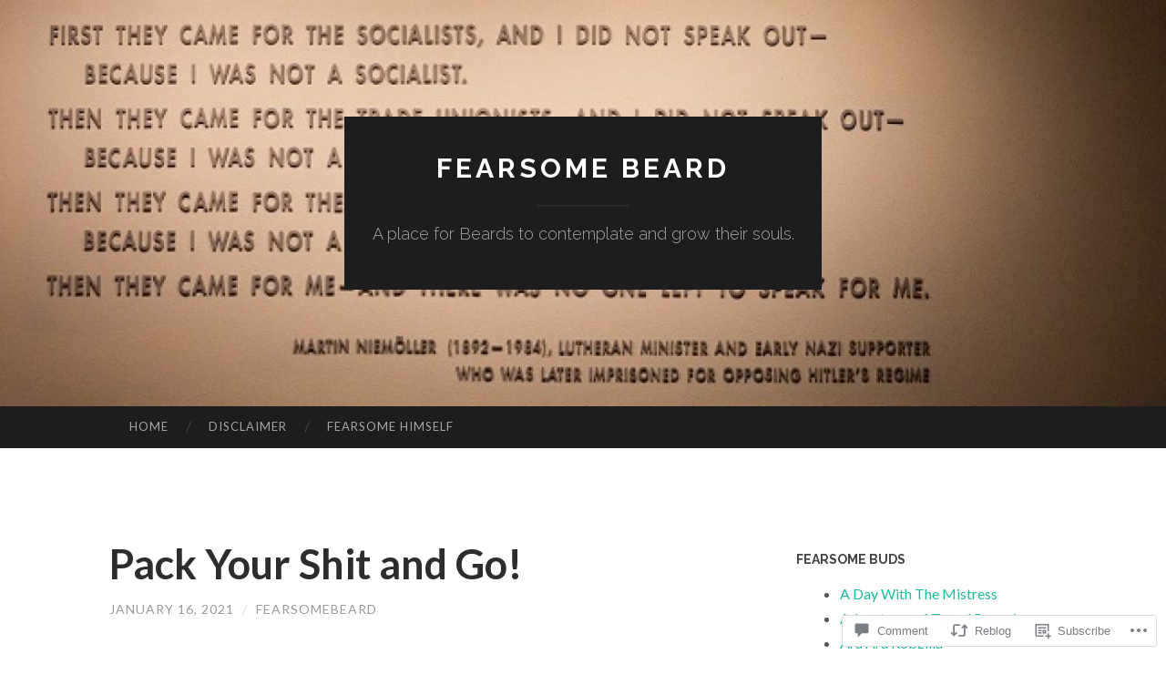

--- FILE ---
content_type: text/html; charset=UTF-8
request_url: https://fearsomebeard.wordpress.com/2021/01/16/pack-your-shit-and-go/
body_size: 23101
content:
<!DOCTYPE html>
<html lang="en">
<head>
<meta charset="UTF-8">
<meta name="viewport" content="width=device-width, initial-scale=1">
<title>Pack Your Shit and Go! | Fearsome Beard</title>
<link rel="profile" href="http://gmpg.org/xfn/11">
<link rel="pingback" href="https://fearsomebeard.wordpress.com/xmlrpc.php">

<meta name='robots' content='max-image-preview:large' />
<link rel='dns-prefetch' href='//s0.wp.com' />
<link rel='dns-prefetch' href='//widgets.wp.com' />
<link rel='dns-prefetch' href='//fonts-api.wp.com' />
<link rel="alternate" type="application/rss+xml" title="Fearsome Beard &raquo; Feed" href="https://fearsomebeard.wordpress.com/feed/" />
<link rel="alternate" type="application/rss+xml" title="Fearsome Beard &raquo; Comments Feed" href="https://fearsomebeard.wordpress.com/comments/feed/" />
<link rel="alternate" type="application/rss+xml" title="Fearsome Beard &raquo; Pack Your Shit and&nbsp;Go! Comments Feed" href="https://fearsomebeard.wordpress.com/2021/01/16/pack-your-shit-and-go/feed/" />
	<script type="text/javascript">
		/* <![CDATA[ */
		function addLoadEvent(func) {
			var oldonload = window.onload;
			if (typeof window.onload != 'function') {
				window.onload = func;
			} else {
				window.onload = function () {
					oldonload();
					func();
				}
			}
		}
		/* ]]> */
	</script>
	<link crossorigin='anonymous' rel='stylesheet' id='all-css-0-1' href='/_static/??-eJxtzEkKgDAMQNELWYNjcSGeRdog1Q7BpHh9UQRBXD74fDhImRQFo0DIinxeXGRYUWg222PgHCEkmz0y7OhnQasosXxUGuYC/o/ebfh+b135FMZKd02th77t1hMpiDR+&cssminify=yes' type='text/css' media='all' />
<style id='wp-emoji-styles-inline-css'>

	img.wp-smiley, img.emoji {
		display: inline !important;
		border: none !important;
		box-shadow: none !important;
		height: 1em !important;
		width: 1em !important;
		margin: 0 0.07em !important;
		vertical-align: -0.1em !important;
		background: none !important;
		padding: 0 !important;
	}
/*# sourceURL=wp-emoji-styles-inline-css */
</style>
<link crossorigin='anonymous' rel='stylesheet' id='all-css-2-1' href='/wp-content/plugins/gutenberg-core/v22.4.2/build/styles/block-library/style.min.css?m=1769608164i&cssminify=yes' type='text/css' media='all' />
<style id='wp-block-library-inline-css'>
.has-text-align-justify {
	text-align:justify;
}
.has-text-align-justify{text-align:justify;}

/*# sourceURL=wp-block-library-inline-css */
</style><style id='global-styles-inline-css'>
:root{--wp--preset--aspect-ratio--square: 1;--wp--preset--aspect-ratio--4-3: 4/3;--wp--preset--aspect-ratio--3-4: 3/4;--wp--preset--aspect-ratio--3-2: 3/2;--wp--preset--aspect-ratio--2-3: 2/3;--wp--preset--aspect-ratio--16-9: 16/9;--wp--preset--aspect-ratio--9-16: 9/16;--wp--preset--color--black: #000000;--wp--preset--color--cyan-bluish-gray: #abb8c3;--wp--preset--color--white: #ffffff;--wp--preset--color--pale-pink: #f78da7;--wp--preset--color--vivid-red: #cf2e2e;--wp--preset--color--luminous-vivid-orange: #ff6900;--wp--preset--color--luminous-vivid-amber: #fcb900;--wp--preset--color--light-green-cyan: #7bdcb5;--wp--preset--color--vivid-green-cyan: #00d084;--wp--preset--color--pale-cyan-blue: #8ed1fc;--wp--preset--color--vivid-cyan-blue: #0693e3;--wp--preset--color--vivid-purple: #9b51e0;--wp--preset--gradient--vivid-cyan-blue-to-vivid-purple: linear-gradient(135deg,rgb(6,147,227) 0%,rgb(155,81,224) 100%);--wp--preset--gradient--light-green-cyan-to-vivid-green-cyan: linear-gradient(135deg,rgb(122,220,180) 0%,rgb(0,208,130) 100%);--wp--preset--gradient--luminous-vivid-amber-to-luminous-vivid-orange: linear-gradient(135deg,rgb(252,185,0) 0%,rgb(255,105,0) 100%);--wp--preset--gradient--luminous-vivid-orange-to-vivid-red: linear-gradient(135deg,rgb(255,105,0) 0%,rgb(207,46,46) 100%);--wp--preset--gradient--very-light-gray-to-cyan-bluish-gray: linear-gradient(135deg,rgb(238,238,238) 0%,rgb(169,184,195) 100%);--wp--preset--gradient--cool-to-warm-spectrum: linear-gradient(135deg,rgb(74,234,220) 0%,rgb(151,120,209) 20%,rgb(207,42,186) 40%,rgb(238,44,130) 60%,rgb(251,105,98) 80%,rgb(254,248,76) 100%);--wp--preset--gradient--blush-light-purple: linear-gradient(135deg,rgb(255,206,236) 0%,rgb(152,150,240) 100%);--wp--preset--gradient--blush-bordeaux: linear-gradient(135deg,rgb(254,205,165) 0%,rgb(254,45,45) 50%,rgb(107,0,62) 100%);--wp--preset--gradient--luminous-dusk: linear-gradient(135deg,rgb(255,203,112) 0%,rgb(199,81,192) 50%,rgb(65,88,208) 100%);--wp--preset--gradient--pale-ocean: linear-gradient(135deg,rgb(255,245,203) 0%,rgb(182,227,212) 50%,rgb(51,167,181) 100%);--wp--preset--gradient--electric-grass: linear-gradient(135deg,rgb(202,248,128) 0%,rgb(113,206,126) 100%);--wp--preset--gradient--midnight: linear-gradient(135deg,rgb(2,3,129) 0%,rgb(40,116,252) 100%);--wp--preset--font-size--small: 13px;--wp--preset--font-size--medium: 20px;--wp--preset--font-size--large: 36px;--wp--preset--font-size--x-large: 42px;--wp--preset--font-family--albert-sans: 'Albert Sans', sans-serif;--wp--preset--font-family--alegreya: Alegreya, serif;--wp--preset--font-family--arvo: Arvo, serif;--wp--preset--font-family--bodoni-moda: 'Bodoni Moda', serif;--wp--preset--font-family--bricolage-grotesque: 'Bricolage Grotesque', sans-serif;--wp--preset--font-family--cabin: Cabin, sans-serif;--wp--preset--font-family--chivo: Chivo, sans-serif;--wp--preset--font-family--commissioner: Commissioner, sans-serif;--wp--preset--font-family--cormorant: Cormorant, serif;--wp--preset--font-family--courier-prime: 'Courier Prime', monospace;--wp--preset--font-family--crimson-pro: 'Crimson Pro', serif;--wp--preset--font-family--dm-mono: 'DM Mono', monospace;--wp--preset--font-family--dm-sans: 'DM Sans', sans-serif;--wp--preset--font-family--dm-serif-display: 'DM Serif Display', serif;--wp--preset--font-family--domine: Domine, serif;--wp--preset--font-family--eb-garamond: 'EB Garamond', serif;--wp--preset--font-family--epilogue: Epilogue, sans-serif;--wp--preset--font-family--fahkwang: Fahkwang, sans-serif;--wp--preset--font-family--figtree: Figtree, sans-serif;--wp--preset--font-family--fira-sans: 'Fira Sans', sans-serif;--wp--preset--font-family--fjalla-one: 'Fjalla One', sans-serif;--wp--preset--font-family--fraunces: Fraunces, serif;--wp--preset--font-family--gabarito: Gabarito, system-ui;--wp--preset--font-family--ibm-plex-mono: 'IBM Plex Mono', monospace;--wp--preset--font-family--ibm-plex-sans: 'IBM Plex Sans', sans-serif;--wp--preset--font-family--ibarra-real-nova: 'Ibarra Real Nova', serif;--wp--preset--font-family--instrument-serif: 'Instrument Serif', serif;--wp--preset--font-family--inter: Inter, sans-serif;--wp--preset--font-family--josefin-sans: 'Josefin Sans', sans-serif;--wp--preset--font-family--jost: Jost, sans-serif;--wp--preset--font-family--libre-baskerville: 'Libre Baskerville', serif;--wp--preset--font-family--libre-franklin: 'Libre Franklin', sans-serif;--wp--preset--font-family--literata: Literata, serif;--wp--preset--font-family--lora: Lora, serif;--wp--preset--font-family--merriweather: Merriweather, serif;--wp--preset--font-family--montserrat: Montserrat, sans-serif;--wp--preset--font-family--newsreader: Newsreader, serif;--wp--preset--font-family--noto-sans-mono: 'Noto Sans Mono', sans-serif;--wp--preset--font-family--nunito: Nunito, sans-serif;--wp--preset--font-family--open-sans: 'Open Sans', sans-serif;--wp--preset--font-family--overpass: Overpass, sans-serif;--wp--preset--font-family--pt-serif: 'PT Serif', serif;--wp--preset--font-family--petrona: Petrona, serif;--wp--preset--font-family--piazzolla: Piazzolla, serif;--wp--preset--font-family--playfair-display: 'Playfair Display', serif;--wp--preset--font-family--plus-jakarta-sans: 'Plus Jakarta Sans', sans-serif;--wp--preset--font-family--poppins: Poppins, sans-serif;--wp--preset--font-family--raleway: Raleway, sans-serif;--wp--preset--font-family--roboto: Roboto, sans-serif;--wp--preset--font-family--roboto-slab: 'Roboto Slab', serif;--wp--preset--font-family--rubik: Rubik, sans-serif;--wp--preset--font-family--rufina: Rufina, serif;--wp--preset--font-family--sora: Sora, sans-serif;--wp--preset--font-family--source-sans-3: 'Source Sans 3', sans-serif;--wp--preset--font-family--source-serif-4: 'Source Serif 4', serif;--wp--preset--font-family--space-mono: 'Space Mono', monospace;--wp--preset--font-family--syne: Syne, sans-serif;--wp--preset--font-family--texturina: Texturina, serif;--wp--preset--font-family--urbanist: Urbanist, sans-serif;--wp--preset--font-family--work-sans: 'Work Sans', sans-serif;--wp--preset--spacing--20: 0.44rem;--wp--preset--spacing--30: 0.67rem;--wp--preset--spacing--40: 1rem;--wp--preset--spacing--50: 1.5rem;--wp--preset--spacing--60: 2.25rem;--wp--preset--spacing--70: 3.38rem;--wp--preset--spacing--80: 5.06rem;--wp--preset--shadow--natural: 6px 6px 9px rgba(0, 0, 0, 0.2);--wp--preset--shadow--deep: 12px 12px 50px rgba(0, 0, 0, 0.4);--wp--preset--shadow--sharp: 6px 6px 0px rgba(0, 0, 0, 0.2);--wp--preset--shadow--outlined: 6px 6px 0px -3px rgb(255, 255, 255), 6px 6px rgb(0, 0, 0);--wp--preset--shadow--crisp: 6px 6px 0px rgb(0, 0, 0);}:where(body) { margin: 0; }:where(.is-layout-flex){gap: 0.5em;}:where(.is-layout-grid){gap: 0.5em;}body .is-layout-flex{display: flex;}.is-layout-flex{flex-wrap: wrap;align-items: center;}.is-layout-flex > :is(*, div){margin: 0;}body .is-layout-grid{display: grid;}.is-layout-grid > :is(*, div){margin: 0;}body{padding-top: 0px;padding-right: 0px;padding-bottom: 0px;padding-left: 0px;}:root :where(.wp-element-button, .wp-block-button__link){background-color: #32373c;border-width: 0;color: #fff;font-family: inherit;font-size: inherit;font-style: inherit;font-weight: inherit;letter-spacing: inherit;line-height: inherit;padding-top: calc(0.667em + 2px);padding-right: calc(1.333em + 2px);padding-bottom: calc(0.667em + 2px);padding-left: calc(1.333em + 2px);text-decoration: none;text-transform: inherit;}.has-black-color{color: var(--wp--preset--color--black) !important;}.has-cyan-bluish-gray-color{color: var(--wp--preset--color--cyan-bluish-gray) !important;}.has-white-color{color: var(--wp--preset--color--white) !important;}.has-pale-pink-color{color: var(--wp--preset--color--pale-pink) !important;}.has-vivid-red-color{color: var(--wp--preset--color--vivid-red) !important;}.has-luminous-vivid-orange-color{color: var(--wp--preset--color--luminous-vivid-orange) !important;}.has-luminous-vivid-amber-color{color: var(--wp--preset--color--luminous-vivid-amber) !important;}.has-light-green-cyan-color{color: var(--wp--preset--color--light-green-cyan) !important;}.has-vivid-green-cyan-color{color: var(--wp--preset--color--vivid-green-cyan) !important;}.has-pale-cyan-blue-color{color: var(--wp--preset--color--pale-cyan-blue) !important;}.has-vivid-cyan-blue-color{color: var(--wp--preset--color--vivid-cyan-blue) !important;}.has-vivid-purple-color{color: var(--wp--preset--color--vivid-purple) !important;}.has-black-background-color{background-color: var(--wp--preset--color--black) !important;}.has-cyan-bluish-gray-background-color{background-color: var(--wp--preset--color--cyan-bluish-gray) !important;}.has-white-background-color{background-color: var(--wp--preset--color--white) !important;}.has-pale-pink-background-color{background-color: var(--wp--preset--color--pale-pink) !important;}.has-vivid-red-background-color{background-color: var(--wp--preset--color--vivid-red) !important;}.has-luminous-vivid-orange-background-color{background-color: var(--wp--preset--color--luminous-vivid-orange) !important;}.has-luminous-vivid-amber-background-color{background-color: var(--wp--preset--color--luminous-vivid-amber) !important;}.has-light-green-cyan-background-color{background-color: var(--wp--preset--color--light-green-cyan) !important;}.has-vivid-green-cyan-background-color{background-color: var(--wp--preset--color--vivid-green-cyan) !important;}.has-pale-cyan-blue-background-color{background-color: var(--wp--preset--color--pale-cyan-blue) !important;}.has-vivid-cyan-blue-background-color{background-color: var(--wp--preset--color--vivid-cyan-blue) !important;}.has-vivid-purple-background-color{background-color: var(--wp--preset--color--vivid-purple) !important;}.has-black-border-color{border-color: var(--wp--preset--color--black) !important;}.has-cyan-bluish-gray-border-color{border-color: var(--wp--preset--color--cyan-bluish-gray) !important;}.has-white-border-color{border-color: var(--wp--preset--color--white) !important;}.has-pale-pink-border-color{border-color: var(--wp--preset--color--pale-pink) !important;}.has-vivid-red-border-color{border-color: var(--wp--preset--color--vivid-red) !important;}.has-luminous-vivid-orange-border-color{border-color: var(--wp--preset--color--luminous-vivid-orange) !important;}.has-luminous-vivid-amber-border-color{border-color: var(--wp--preset--color--luminous-vivid-amber) !important;}.has-light-green-cyan-border-color{border-color: var(--wp--preset--color--light-green-cyan) !important;}.has-vivid-green-cyan-border-color{border-color: var(--wp--preset--color--vivid-green-cyan) !important;}.has-pale-cyan-blue-border-color{border-color: var(--wp--preset--color--pale-cyan-blue) !important;}.has-vivid-cyan-blue-border-color{border-color: var(--wp--preset--color--vivid-cyan-blue) !important;}.has-vivid-purple-border-color{border-color: var(--wp--preset--color--vivid-purple) !important;}.has-vivid-cyan-blue-to-vivid-purple-gradient-background{background: var(--wp--preset--gradient--vivid-cyan-blue-to-vivid-purple) !important;}.has-light-green-cyan-to-vivid-green-cyan-gradient-background{background: var(--wp--preset--gradient--light-green-cyan-to-vivid-green-cyan) !important;}.has-luminous-vivid-amber-to-luminous-vivid-orange-gradient-background{background: var(--wp--preset--gradient--luminous-vivid-amber-to-luminous-vivid-orange) !important;}.has-luminous-vivid-orange-to-vivid-red-gradient-background{background: var(--wp--preset--gradient--luminous-vivid-orange-to-vivid-red) !important;}.has-very-light-gray-to-cyan-bluish-gray-gradient-background{background: var(--wp--preset--gradient--very-light-gray-to-cyan-bluish-gray) !important;}.has-cool-to-warm-spectrum-gradient-background{background: var(--wp--preset--gradient--cool-to-warm-spectrum) !important;}.has-blush-light-purple-gradient-background{background: var(--wp--preset--gradient--blush-light-purple) !important;}.has-blush-bordeaux-gradient-background{background: var(--wp--preset--gradient--blush-bordeaux) !important;}.has-luminous-dusk-gradient-background{background: var(--wp--preset--gradient--luminous-dusk) !important;}.has-pale-ocean-gradient-background{background: var(--wp--preset--gradient--pale-ocean) !important;}.has-electric-grass-gradient-background{background: var(--wp--preset--gradient--electric-grass) !important;}.has-midnight-gradient-background{background: var(--wp--preset--gradient--midnight) !important;}.has-small-font-size{font-size: var(--wp--preset--font-size--small) !important;}.has-medium-font-size{font-size: var(--wp--preset--font-size--medium) !important;}.has-large-font-size{font-size: var(--wp--preset--font-size--large) !important;}.has-x-large-font-size{font-size: var(--wp--preset--font-size--x-large) !important;}.has-albert-sans-font-family{font-family: var(--wp--preset--font-family--albert-sans) !important;}.has-alegreya-font-family{font-family: var(--wp--preset--font-family--alegreya) !important;}.has-arvo-font-family{font-family: var(--wp--preset--font-family--arvo) !important;}.has-bodoni-moda-font-family{font-family: var(--wp--preset--font-family--bodoni-moda) !important;}.has-bricolage-grotesque-font-family{font-family: var(--wp--preset--font-family--bricolage-grotesque) !important;}.has-cabin-font-family{font-family: var(--wp--preset--font-family--cabin) !important;}.has-chivo-font-family{font-family: var(--wp--preset--font-family--chivo) !important;}.has-commissioner-font-family{font-family: var(--wp--preset--font-family--commissioner) !important;}.has-cormorant-font-family{font-family: var(--wp--preset--font-family--cormorant) !important;}.has-courier-prime-font-family{font-family: var(--wp--preset--font-family--courier-prime) !important;}.has-crimson-pro-font-family{font-family: var(--wp--preset--font-family--crimson-pro) !important;}.has-dm-mono-font-family{font-family: var(--wp--preset--font-family--dm-mono) !important;}.has-dm-sans-font-family{font-family: var(--wp--preset--font-family--dm-sans) !important;}.has-dm-serif-display-font-family{font-family: var(--wp--preset--font-family--dm-serif-display) !important;}.has-domine-font-family{font-family: var(--wp--preset--font-family--domine) !important;}.has-eb-garamond-font-family{font-family: var(--wp--preset--font-family--eb-garamond) !important;}.has-epilogue-font-family{font-family: var(--wp--preset--font-family--epilogue) !important;}.has-fahkwang-font-family{font-family: var(--wp--preset--font-family--fahkwang) !important;}.has-figtree-font-family{font-family: var(--wp--preset--font-family--figtree) !important;}.has-fira-sans-font-family{font-family: var(--wp--preset--font-family--fira-sans) !important;}.has-fjalla-one-font-family{font-family: var(--wp--preset--font-family--fjalla-one) !important;}.has-fraunces-font-family{font-family: var(--wp--preset--font-family--fraunces) !important;}.has-gabarito-font-family{font-family: var(--wp--preset--font-family--gabarito) !important;}.has-ibm-plex-mono-font-family{font-family: var(--wp--preset--font-family--ibm-plex-mono) !important;}.has-ibm-plex-sans-font-family{font-family: var(--wp--preset--font-family--ibm-plex-sans) !important;}.has-ibarra-real-nova-font-family{font-family: var(--wp--preset--font-family--ibarra-real-nova) !important;}.has-instrument-serif-font-family{font-family: var(--wp--preset--font-family--instrument-serif) !important;}.has-inter-font-family{font-family: var(--wp--preset--font-family--inter) !important;}.has-josefin-sans-font-family{font-family: var(--wp--preset--font-family--josefin-sans) !important;}.has-jost-font-family{font-family: var(--wp--preset--font-family--jost) !important;}.has-libre-baskerville-font-family{font-family: var(--wp--preset--font-family--libre-baskerville) !important;}.has-libre-franklin-font-family{font-family: var(--wp--preset--font-family--libre-franklin) !important;}.has-literata-font-family{font-family: var(--wp--preset--font-family--literata) !important;}.has-lora-font-family{font-family: var(--wp--preset--font-family--lora) !important;}.has-merriweather-font-family{font-family: var(--wp--preset--font-family--merriweather) !important;}.has-montserrat-font-family{font-family: var(--wp--preset--font-family--montserrat) !important;}.has-newsreader-font-family{font-family: var(--wp--preset--font-family--newsreader) !important;}.has-noto-sans-mono-font-family{font-family: var(--wp--preset--font-family--noto-sans-mono) !important;}.has-nunito-font-family{font-family: var(--wp--preset--font-family--nunito) !important;}.has-open-sans-font-family{font-family: var(--wp--preset--font-family--open-sans) !important;}.has-overpass-font-family{font-family: var(--wp--preset--font-family--overpass) !important;}.has-pt-serif-font-family{font-family: var(--wp--preset--font-family--pt-serif) !important;}.has-petrona-font-family{font-family: var(--wp--preset--font-family--petrona) !important;}.has-piazzolla-font-family{font-family: var(--wp--preset--font-family--piazzolla) !important;}.has-playfair-display-font-family{font-family: var(--wp--preset--font-family--playfair-display) !important;}.has-plus-jakarta-sans-font-family{font-family: var(--wp--preset--font-family--plus-jakarta-sans) !important;}.has-poppins-font-family{font-family: var(--wp--preset--font-family--poppins) !important;}.has-raleway-font-family{font-family: var(--wp--preset--font-family--raleway) !important;}.has-roboto-font-family{font-family: var(--wp--preset--font-family--roboto) !important;}.has-roboto-slab-font-family{font-family: var(--wp--preset--font-family--roboto-slab) !important;}.has-rubik-font-family{font-family: var(--wp--preset--font-family--rubik) !important;}.has-rufina-font-family{font-family: var(--wp--preset--font-family--rufina) !important;}.has-sora-font-family{font-family: var(--wp--preset--font-family--sora) !important;}.has-source-sans-3-font-family{font-family: var(--wp--preset--font-family--source-sans-3) !important;}.has-source-serif-4-font-family{font-family: var(--wp--preset--font-family--source-serif-4) !important;}.has-space-mono-font-family{font-family: var(--wp--preset--font-family--space-mono) !important;}.has-syne-font-family{font-family: var(--wp--preset--font-family--syne) !important;}.has-texturina-font-family{font-family: var(--wp--preset--font-family--texturina) !important;}.has-urbanist-font-family{font-family: var(--wp--preset--font-family--urbanist) !important;}.has-work-sans-font-family{font-family: var(--wp--preset--font-family--work-sans) !important;}
/*# sourceURL=global-styles-inline-css */
</style>

<style id='classic-theme-styles-inline-css'>
.wp-block-button__link{background-color:#32373c;border-radius:9999px;box-shadow:none;color:#fff;font-size:1.125em;padding:calc(.667em + 2px) calc(1.333em + 2px);text-decoration:none}.wp-block-file__button{background:#32373c;color:#fff}.wp-block-accordion-heading{margin:0}.wp-block-accordion-heading__toggle{background-color:inherit!important;color:inherit!important}.wp-block-accordion-heading__toggle:not(:focus-visible){outline:none}.wp-block-accordion-heading__toggle:focus,.wp-block-accordion-heading__toggle:hover{background-color:inherit!important;border:none;box-shadow:none;color:inherit;padding:var(--wp--preset--spacing--20,1em) 0;text-decoration:none}.wp-block-accordion-heading__toggle:focus-visible{outline:auto;outline-offset:0}
/*# sourceURL=/wp-content/plugins/gutenberg-core/v22.4.2/build/styles/block-library/classic.min.css */
</style>
<link crossorigin='anonymous' rel='stylesheet' id='all-css-4-1' href='/_static/??-eJx9jksOwjAMRC9EsEAtnwXiKCgfC1LqJIqd9vq4qtgAYmPJM/PsgbkYn5NgEqBmytjuMTH4XFF1KlZAE4QhWhyRNLb1zBv4jc1FGeNcqchsdFJsZOShIP/jBpRi/dOotJ5YDeCW3t5twhRyBdskkxWJ/osCrh5ci2OACavTzyoulflzX7pc6bI7Hk777tx1/fACNXxjkA==&cssminify=yes' type='text/css' media='all' />
<link rel='stylesheet' id='verbum-gutenberg-css-css' href='https://widgets.wp.com/verbum-block-editor/block-editor.css?ver=1738686361' media='all' />
<link rel='stylesheet' id='hemingway-rewritten-fonts-css' href='https://fonts-api.wp.com/css?family=Raleway%3A400%2C300%2C700%7CLato%3A400%2C700%2C400italic%2C700italic&#038;subset=latin%2Clatin-ext' media='all' />
<link crossorigin='anonymous' rel='stylesheet' id='all-css-8-1' href='/_static/??-eJyFjtEKwjAMRX/IGsbUPYmfIl2JNbNNS9NS9vd24sNEmW/3kJzLhRqVCZyRM+Q7ehSIZYSWiG3Vs0pYE+V2B8mzw70R2cFK8kVFVyyxwIQ5avN4M0hhuBIbsMiYqAnyO351/hmydL7GqBpN8FuTEo4u2BYttK8VbkkWg3LB6EyBP0DdnKa0qBd/7oZTPxyHrj9MT3f6epw=&cssminify=yes' type='text/css' media='all' />
<link crossorigin='anonymous' rel='stylesheet' id='print-css-9-1' href='/wp-content/mu-plugins/global-print/global-print.css?m=1465851035i&cssminify=yes' type='text/css' media='print' />
<style id='jetpack-global-styles-frontend-style-inline-css'>
:root { --font-headings: unset; --font-base: unset; --font-headings-default: -apple-system,BlinkMacSystemFont,"Segoe UI",Roboto,Oxygen-Sans,Ubuntu,Cantarell,"Helvetica Neue",sans-serif; --font-base-default: -apple-system,BlinkMacSystemFont,"Segoe UI",Roboto,Oxygen-Sans,Ubuntu,Cantarell,"Helvetica Neue",sans-serif;}
/*# sourceURL=jetpack-global-styles-frontend-style-inline-css */
</style>
<link crossorigin='anonymous' rel='stylesheet' id='all-css-12-1' href='/_static/??-eJyNjcsKAjEMRX/IGtQZBxfip0hMS9sxTYppGfx7H7gRN+7ugcs5sFRHKi1Ig9Jd5R6zGMyhVaTrh8G6QFHfORhYwlvw6P39PbPENZmt4G/ROQuBKWVkxxrVvuBH1lIoz2waILJekF+HUzlupnG3nQ77YZwfuRJIaQ==&cssminify=yes' type='text/css' media='all' />
<script type="text/javascript" id="jetpack_related-posts-js-extra">
/* <![CDATA[ */
var related_posts_js_options = {"post_heading":"h4"};
//# sourceURL=jetpack_related-posts-js-extra
/* ]]> */
</script>
<script type="text/javascript" id="wpcom-actionbar-placeholder-js-extra">
/* <![CDATA[ */
var actionbardata = {"siteID":"69313949","postID":"16191","siteURL":"https://fearsomebeard.wordpress.com","xhrURL":"https://fearsomebeard.wordpress.com/wp-admin/admin-ajax.php","nonce":"0d14b81b3d","isLoggedIn":"","statusMessage":"","subsEmailDefault":"instantly","proxyScriptUrl":"https://s0.wp.com/wp-content/js/wpcom-proxy-request.js?m=1513050504i&amp;ver=20211021","shortlink":"https://wp.me/p4GPIV-4d9","i18n":{"followedText":"New posts from this site will now appear in your \u003Ca href=\"https://wordpress.com/reader\"\u003EReader\u003C/a\u003E","foldBar":"Collapse this bar","unfoldBar":"Expand this bar","shortLinkCopied":"Shortlink copied to clipboard."}};
//# sourceURL=wpcom-actionbar-placeholder-js-extra
/* ]]> */
</script>
<script type="text/javascript" id="jetpack-mu-wpcom-settings-js-before">
/* <![CDATA[ */
var JETPACK_MU_WPCOM_SETTINGS = {"assetsUrl":"https://s0.wp.com/wp-content/mu-plugins/jetpack-mu-wpcom-plugin/sun/jetpack_vendor/automattic/jetpack-mu-wpcom/src/build/"};
//# sourceURL=jetpack-mu-wpcom-settings-js-before
/* ]]> */
</script>
<script crossorigin='anonymous' type='text/javascript'  src='/_static/??/wp-content/mu-plugins/jetpack-plugin/sun/_inc/build/related-posts/related-posts.min.js,/wp-content/js/rlt-proxy.js?m=1755011788j'></script>
<script type="text/javascript" id="rlt-proxy-js-after">
/* <![CDATA[ */
	rltInitialize( {"token":null,"iframeOrigins":["https:\/\/widgets.wp.com"]} );
//# sourceURL=rlt-proxy-js-after
/* ]]> */
</script>
<link rel="EditURI" type="application/rsd+xml" title="RSD" href="https://fearsomebeard.wordpress.com/xmlrpc.php?rsd" />
<meta name="generator" content="WordPress.com" />
<link rel="canonical" href="https://fearsomebeard.wordpress.com/2021/01/16/pack-your-shit-and-go/" />
<link rel='shortlink' href='https://wp.me/p4GPIV-4d9' />
<link rel="alternate" type="application/json+oembed" href="https://public-api.wordpress.com/oembed/?format=json&amp;url=https%3A%2F%2Ffearsomebeard.wordpress.com%2F2021%2F01%2F16%2Fpack-your-shit-and-go%2F&amp;for=wpcom-auto-discovery" /><link rel="alternate" type="application/xml+oembed" href="https://public-api.wordpress.com/oembed/?format=xml&amp;url=https%3A%2F%2Ffearsomebeard.wordpress.com%2F2021%2F01%2F16%2Fpack-your-shit-and-go%2F&amp;for=wpcom-auto-discovery" />
<!-- Jetpack Open Graph Tags -->
<meta property="og:type" content="article" />
<meta property="og:title" content="Pack Your Shit and Go!" />
<meta property="og:url" content="https://fearsomebeard.wordpress.com/2021/01/16/pack-your-shit-and-go/" />
<meta property="og:description" content="Bill Maher’s latest children’s book just in time for January 20. Bill Maher &#8211; Pack Your Shit and Go &#8211; 2021" />
<meta property="article:published_time" content="2021-01-17T04:56:05+00:00" />
<meta property="article:modified_time" content="2021-01-17T04:58:06+00:00" />
<meta property="og:site_name" content="Fearsome Beard" />
<meta property="og:image" content="https://s0.wp.com/i/blank.jpg?m=1383295312i" />
<meta property="og:image:width" content="200" />
<meta property="og:image:height" content="200" />
<meta property="og:image:alt" content="" />
<meta property="og:locale" content="en_US" />
<meta property="fb:app_id" content="249643311490" />
<meta property="article:publisher" content="https://www.facebook.com/WordPresscom" />
<meta name="twitter:text:title" content="Pack Your Shit and&nbsp;Go!" />
<meta name="twitter:card" content="summary" />

<!-- End Jetpack Open Graph Tags -->
<link rel="shortcut icon" type="image/x-icon" href="https://s0.wp.com/i/favicon.ico?m=1713425267i" sizes="16x16 24x24 32x32 48x48" />
<link rel="icon" type="image/x-icon" href="https://s0.wp.com/i/favicon.ico?m=1713425267i" sizes="16x16 24x24 32x32 48x48" />
<link rel="apple-touch-icon" href="https://s0.wp.com/i/webclip.png?m=1713868326i" />
<link rel='openid.server' href='https://fearsomebeard.wordpress.com/?openidserver=1' />
<link rel='openid.delegate' href='https://fearsomebeard.wordpress.com/' />
<link rel="search" type="application/opensearchdescription+xml" href="https://fearsomebeard.wordpress.com/osd.xml" title="Fearsome Beard" />
<link rel="search" type="application/opensearchdescription+xml" href="https://s1.wp.com/opensearch.xml" title="WordPress.com" />
<style type="text/css">.recentcomments a{display:inline !important;padding:0 !important;margin:0 !important;}</style>		<style type="text/css">
			.recentcomments a {
				display: inline !important;
				padding: 0 !important;
				margin: 0 !important;
			}

			table.recentcommentsavatartop img.avatar, table.recentcommentsavatarend img.avatar {
				border: 0px;
				margin: 0;
			}

			table.recentcommentsavatartop a, table.recentcommentsavatarend a {
				border: 0px !important;
				background-color: transparent !important;
			}

			td.recentcommentsavatarend, td.recentcommentsavatartop {
				padding: 0px 0px 1px 0px;
				margin: 0px;
			}

			td.recentcommentstextend {
				border: none !important;
				padding: 0px 0px 2px 10px;
			}

			.rtl td.recentcommentstextend {
				padding: 0px 10px 2px 0px;
			}

			td.recentcommentstexttop {
				border: none;
				padding: 0px 0px 0px 10px;
			}

			.rtl td.recentcommentstexttop {
				padding: 0px 10px 0px 0px;
			}
		</style>
		<meta name="description" content="Bill Maher’s latest children’s book just in time for January 20. Bill Maher - Pack Your Shit and Go - 2021" />
	<style type="text/css">
			.site-title a,
		.site-description {
			color: #ffffff;
		}
				.site-header-image {
			background-image: url(https://fearsomebeard.wordpress.com/wp-content/uploads/2018/06/cropped-9a03341e-4f48-46b4-ba3f-861eee173858.jpeg);
		}
		</style>
	<link crossorigin='anonymous' rel='stylesheet' id='all-css-0-3' href='/wp-content/mu-plugins/jetpack-mu-wpcom-plugin/sun/jetpack_vendor/automattic/jetpack-classic-theme-helper/dist/responsive-videos/responsive-videos.css?m=1737671034i&cssminify=yes' type='text/css' media='all' />
</head>

<body class="wp-singular post-template-default single single-post postid-16191 single-format-standard wp-theme-pubhemingway-rewritten customizer-styles-applied jetpack-reblog-enabled">
<div id="page" class="hfeed site">

	<header id="masthead" class="site-header" role="banner">
		<div class="site-header-image">
			<div class="site-branding-wrapper">
				<div class="site-branding">
					<h1 class="site-title"><a href="https://fearsomebeard.wordpress.com/" rel="home">Fearsome Beard</a></h1>
					<h2 class="site-description"> A place for Beards to contemplate and grow their souls.</h2>
				</div>
			</div>
		</div>
	</header><!-- #masthead -->
	<nav id="site-navigation" class="main-navigation clear" role="navigation">
		<button class="menu-toggle" aria-controls="primary-menu" aria-expanded="false"><span class="screen-reader-text">Menu</span></button>
		<a class="skip-link screen-reader-text" href="#content">Skip to content</a>

		<div id="primary-menu" class="menu"><ul>
<li ><a href="https://fearsomebeard.wordpress.com/">Home</a></li><li class="page_item page-item-15820"><a href="https://fearsomebeard.wordpress.com/disclaimer/">Disclaimer</a></li>
<li class="page_item page-item-1"><a href="https://fearsomebeard.wordpress.com/about/">Fearsome Himself</a></li>
</ul></div>
		<div id="header-search-toggle">
			<span class="screen-reader-text">Search</span>
		</div>
		<div id="header-search">
			<form role="search" method="get" class="search-form" action="https://fearsomebeard.wordpress.com/">
				<label>
					<span class="screen-reader-text">Search for:</span>
					<input type="search" class="search-field" placeholder="Search &hellip;" value="" name="s" />
				</label>
				<input type="submit" class="search-submit" value="Search" />
			</form>		</div>
	</nav><!-- #site-navigation -->
	<div id="content" class="site-content">

	<div id="primary" class="content-area">
		<main id="main" class="site-main" role="main">

					
			
<article id="post-16191" class="post-16191 post type-post status-publish format-standard hentry category-humor category-shade category-videos tag-bill-maher tag-childrens-books tag-literature tag-political-humor tag-shade tag-snark tag-video">
	<header class="entry-header">
					<h1 class="entry-title">Pack Your Shit and&nbsp;Go!</h1>				<div class="entry-meta">
			<span class="posted-on"><a href="https://fearsomebeard.wordpress.com/2021/01/16/pack-your-shit-and-go/" rel="bookmark"><time class="entry-date published" datetime="2021-01-16T20:56:05-08:00">January 16, 2021</time><time class="updated" datetime="2021-01-16T20:58:06-08:00">January 16, 2021</time></a></span><span class="byline"><span class="sep"> / </span><span class="author vcard"><a class="url fn n" href="https://fearsomebeard.wordpress.com/author/fearsomebeard/">fearsomebeard</a></span></span>					</div><!-- .entry-meta -->
	</header><!-- .entry-header -->

	<div class="entry-content">
		<p>Bill Maher’s latest children’s book just in time for January 20.</p>
<div class="jetpack-video-wrapper"><span class="embed-youtube" style="text-align:center; display: block;"><iframe class="youtube-player" width="676" height="381" src="https://www.youtube.com/embed/2_BBg-7T5g8?version=3&#038;rel=1&#038;showsearch=0&#038;showinfo=1&#038;iv_load_policy=1&#038;fs=1&#038;hl=en&#038;autohide=2&#038;wmode=transparent" allowfullscreen="true" style="border:0;" sandbox="allow-scripts allow-same-origin allow-popups allow-presentation allow-popups-to-escape-sandbox"></iframe></span></div>
<p>Bill Maher &#8211; Pack Your Shit and Go &#8211; 2021</p>
<div id="jp-post-flair" class="sharedaddy sd-like-enabled sd-sharing-enabled"><div class="sharedaddy sd-sharing-enabled"><div class="robots-nocontent sd-block sd-social sd-social-icon-text sd-sharing"><h3 class="sd-title">Share this:</h3><div class="sd-content"><ul><li class="share-twitter"><a rel="nofollow noopener noreferrer"
				data-shared="sharing-twitter-16191"
				class="share-twitter sd-button share-icon"
				href="https://fearsomebeard.wordpress.com/2021/01/16/pack-your-shit-and-go/?share=twitter"
				target="_blank"
				aria-labelledby="sharing-twitter-16191"
				>
				<span id="sharing-twitter-16191" hidden>Share on X (Opens in new window)</span>
				<span>X</span>
			</a></li><li class="share-facebook"><a rel="nofollow noopener noreferrer"
				data-shared="sharing-facebook-16191"
				class="share-facebook sd-button share-icon"
				href="https://fearsomebeard.wordpress.com/2021/01/16/pack-your-shit-and-go/?share=facebook"
				target="_blank"
				aria-labelledby="sharing-facebook-16191"
				>
				<span id="sharing-facebook-16191" hidden>Share on Facebook (Opens in new window)</span>
				<span>Facebook</span>
			</a></li><li class="share-end"></li></ul></div></div></div><div class='sharedaddy sd-block sd-like jetpack-likes-widget-wrapper jetpack-likes-widget-unloaded' id='like-post-wrapper-69313949-16191-697d8a4225670' data-src='//widgets.wp.com/likes/index.html?ver=20260131#blog_id=69313949&amp;post_id=16191&amp;origin=fearsomebeard.wordpress.com&amp;obj_id=69313949-16191-697d8a4225670' data-name='like-post-frame-69313949-16191-697d8a4225670' data-title='Like or Reblog'><div class='likes-widget-placeholder post-likes-widget-placeholder' style='height: 55px;'><span class='button'><span>Like</span></span> <span class='loading'>Loading...</span></div><span class='sd-text-color'></span><a class='sd-link-color'></a></div>
<div id='jp-relatedposts' class='jp-relatedposts' >
	<h3 class="jp-relatedposts-headline"><em>Related</em></h3>
</div></div>			</div><!-- .entry-content -->

	<footer class="entry-meta">
						<div class="entry-categories">
					<a href="https://fearsomebeard.wordpress.com/category/humor/" rel="category tag">Humor</a>, <a href="https://fearsomebeard.wordpress.com/category/shade/" rel="category tag">Shade</a>, <a href="https://fearsomebeard.wordpress.com/category/videos/" rel="category tag">Videos</a>				</div>
					<div class="entry-tags"><a href="https://fearsomebeard.wordpress.com/tag/bill-maher/" rel="tag">Bill Maher</a>, <a href="https://fearsomebeard.wordpress.com/tag/childrens-books/" rel="tag">Children’s Books</a>, <a href="https://fearsomebeard.wordpress.com/tag/literature/" rel="tag">Literature</a>, <a href="https://fearsomebeard.wordpress.com/tag/political-humor/" rel="tag">Political Humor</a>, <a href="https://fearsomebeard.wordpress.com/tag/shade/" rel="tag">Shade</a>, <a href="https://fearsomebeard.wordpress.com/tag/snark/" rel="tag">Snark</a>, <a href="https://fearsomebeard.wordpress.com/tag/video/" rel="tag">Video</a></div>	</footer><!-- .entry-meta -->
</article><!-- #post-## -->

				<nav class="navigation post-navigation" role="navigation">
		<h1 class="screen-reader-text">Post navigation</h1>
		<div class="nav-links">
			<div class="nav-previous"><a href="https://fearsomebeard.wordpress.com/2021/01/16/beard-of-the-day-2208/" rel="prev"><span class="meta-nav">&larr;</span> Beard of the&nbsp;day</a></div><div class="nav-next"><a href="https://fearsomebeard.wordpress.com/2021/01/17/beard-of-the-day-2209/" rel="next">Beard of the&nbsp;day <span class="meta-nav">&rarr;</span></a></div>		</div><!-- .nav-links -->
	</nav><!-- .navigation -->
	
			
<div id="comments" class="comments-area">

	
			<h2 class="comments-title">
			3 thoughts on &ldquo;<span>Pack Your Shit and&nbsp;Go!</span>&rdquo;		</h2>

		
		<ol class="comment-list">
				<li class="comment even thread-even depth-1" id="li-comment-16142">
		<article id="comment-16142" class="comment">
			<footer>
				<div class="comment-author vcard">
					<img referrerpolicy="no-referrer" alt='anne marie in philly&#039;s avatar' src='https://1.gravatar.com/avatar/a5251d96a858fd2c031b7969099381778e2f3b8538606ca87028a548b82d70c5?s=60&#038;d=identicon&#038;r=PG' srcset='https://1.gravatar.com/avatar/a5251d96a858fd2c031b7969099381778e2f3b8538606ca87028a548b82d70c5?s=60&#038;d=identicon&#038;r=PG 1x, https://1.gravatar.com/avatar/a5251d96a858fd2c031b7969099381778e2f3b8538606ca87028a548b82d70c5?s=90&#038;d=identicon&#038;r=PG 1.5x, https://1.gravatar.com/avatar/a5251d96a858fd2c031b7969099381778e2f3b8538606ca87028a548b82d70c5?s=120&#038;d=identicon&#038;r=PG 2x, https://1.gravatar.com/avatar/a5251d96a858fd2c031b7969099381778e2f3b8538606ca87028a548b82d70c5?s=180&#038;d=identicon&#038;r=PG 3x, https://1.gravatar.com/avatar/a5251d96a858fd2c031b7969099381778e2f3b8538606ca87028a548b82d70c5?s=240&#038;d=identicon&#038;r=PG 4x' class='avatar avatar-60' height='60' width='60' decoding='async' />					<cite class="fn"><a href="http:/frommybraintomymouth.blogspot.com" class="url" rel="ugc external nofollow">anne marie in philly</a></cite>				</div><!-- .comment-author .vcard -->
				
				<div class="comment-meta comment-metadata">
					<a href="https://fearsomebeard.wordpress.com/2021/01/16/pack-your-shit-and-go/#comment-16142"><time pubdate datetime="2021-01-16T22:52:26-08:00">
					January 16, 2021 at 22:52					</time></a>
				</div><!-- .comment-meta .commentmetadata -->
			</footer>

			<div class="comment-content"><p>bwhahahahahaha!</p>
</div>

			<div class="comment-actions">
				<a rel="nofollow" class="comment-reply-link" href="https://fearsomebeard.wordpress.com/2021/01/16/pack-your-shit-and-go/?replytocom=16142#respond" data-commentid="16142" data-postid="16191" data-belowelement="comment-16142" data-respondelement="respond" data-replyto="Reply to anne marie in philly" aria-label="Reply to anne marie in philly">Reply</a>							</div><!-- .reply -->
		</article><!-- #comment-## -->

	</li><!-- #comment-## -->
	<li class="comment byuser comment-author-dgodfrey100 odd alt thread-odd thread-alt depth-1" id="li-comment-16143">
		<article id="comment-16143" class="comment">
			<footer>
				<div class="comment-author vcard">
					<img referrerpolicy="no-referrer" alt='David Godfrey&#039;s avatar' src='https://1.gravatar.com/avatar/7228e19099d2be63b35b420c80d61771b34ee744faaab53022bff67b5d4b6134?s=60&#038;d=identicon&#038;r=PG' srcset='https://1.gravatar.com/avatar/7228e19099d2be63b35b420c80d61771b34ee744faaab53022bff67b5d4b6134?s=60&#038;d=identicon&#038;r=PG 1x, https://1.gravatar.com/avatar/7228e19099d2be63b35b420c80d61771b34ee744faaab53022bff67b5d4b6134?s=90&#038;d=identicon&#038;r=PG 1.5x, https://1.gravatar.com/avatar/7228e19099d2be63b35b420c80d61771b34ee744faaab53022bff67b5d4b6134?s=120&#038;d=identicon&#038;r=PG 2x, https://1.gravatar.com/avatar/7228e19099d2be63b35b420c80d61771b34ee744faaab53022bff67b5d4b6134?s=180&#038;d=identicon&#038;r=PG 3x, https://1.gravatar.com/avatar/7228e19099d2be63b35b420c80d61771b34ee744faaab53022bff67b5d4b6134?s=240&#038;d=identicon&#038;r=PG 4x' class='avatar avatar-60' height='60' width='60' decoding='async' />					<cite class="fn">David Godfrey</cite>				</div><!-- .comment-author .vcard -->
				
				<div class="comment-meta comment-metadata">
					<a href="https://fearsomebeard.wordpress.com/2021/01/16/pack-your-shit-and-go/#comment-16143"><time pubdate datetime="2021-01-17T04:09:01-08:00">
					January 17, 2021 at 04:09					</time></a>
				</div><!-- .comment-meta .commentmetadata -->
			</footer>

			<div class="comment-content"><p>Happiness is moving vans at the White House.  Apparently he has booked AF1 to leave town the morning of the 20th.</p>
</div>

			<div class="comment-actions">
				<a rel="nofollow" class="comment-reply-link" href="https://fearsomebeard.wordpress.com/2021/01/16/pack-your-shit-and-go/?replytocom=16143#respond" data-commentid="16143" data-postid="16191" data-belowelement="comment-16143" data-respondelement="respond" data-replyto="Reply to David Godfrey" aria-label="Reply to David Godfrey">Reply</a>							</div><!-- .reply -->
		</article><!-- #comment-## -->

	</li><!-- #comment-## -->
	<li class="comment byuser comment-author-urspo even thread-even depth-1" id="li-comment-16144">
		<article id="comment-16144" class="comment">
			<footer>
				<div class="comment-author vcard">
					<img referrerpolicy="no-referrer" alt='Urspo&#039;s avatar' src='https://2.gravatar.com/avatar/2ed00860f4ba3e4ae555419e90d3557ba924d9aafce30db3ba62c372066fb942?s=60&#038;d=identicon&#038;r=PG' srcset='https://2.gravatar.com/avatar/2ed00860f4ba3e4ae555419e90d3557ba924d9aafce30db3ba62c372066fb942?s=60&#038;d=identicon&#038;r=PG 1x, https://2.gravatar.com/avatar/2ed00860f4ba3e4ae555419e90d3557ba924d9aafce30db3ba62c372066fb942?s=90&#038;d=identicon&#038;r=PG 1.5x, https://2.gravatar.com/avatar/2ed00860f4ba3e4ae555419e90d3557ba924d9aafce30db3ba62c372066fb942?s=120&#038;d=identicon&#038;r=PG 2x, https://2.gravatar.com/avatar/2ed00860f4ba3e4ae555419e90d3557ba924d9aafce30db3ba62c372066fb942?s=180&#038;d=identicon&#038;r=PG 3x, https://2.gravatar.com/avatar/2ed00860f4ba3e4ae555419e90d3557ba924d9aafce30db3ba62c372066fb942?s=240&#038;d=identicon&#038;r=PG 4x' class='avatar avatar-60' height='60' width='60' decoding='async' />					<cite class="fn"><a href="http://sporeflections.wordpress.com/" class="url" rel="ugc external nofollow">Urspo</a></cite>				</div><!-- .comment-author .vcard -->
				
				<div class="comment-meta comment-metadata">
					<a href="https://fearsomebeard.wordpress.com/2021/01/16/pack-your-shit-and-go/#comment-16144"><time pubdate datetime="2021-01-17T14:20:28-08:00">
					January 17, 2021 at 14:20					</time></a>
				</div><!-- .comment-meta .commentmetadata -->
			</footer>

			<div class="comment-content"><p>let us hope he doesn&#8217;t swipe the lot.</p>
</div>

			<div class="comment-actions">
				<a rel="nofollow" class="comment-reply-link" href="https://fearsomebeard.wordpress.com/2021/01/16/pack-your-shit-and-go/?replytocom=16144#respond" data-commentid="16144" data-postid="16191" data-belowelement="comment-16144" data-respondelement="respond" data-replyto="Reply to Urspo" aria-label="Reply to Urspo">Reply</a>							</div><!-- .reply -->
		</article><!-- #comment-## -->

	</li><!-- #comment-## -->
		</ol><!-- .comment-list -->

		
	
	
		<div id="respond" class="comment-respond">
		<h3 id="reply-title" class="comment-reply-title">Leave a comment <small><a rel="nofollow" id="cancel-comment-reply-link" href="/2021/01/16/pack-your-shit-and-go/#respond" style="display:none;">Cancel reply</a></small></h3><form action="https://fearsomebeard.wordpress.com/wp-comments-post.php" method="post" id="commentform" class="comment-form">


<div class="comment-form__verbum transparent"></div><div class="verbum-form-meta"><input type='hidden' name='comment_post_ID' value='16191' id='comment_post_ID' />
<input type='hidden' name='comment_parent' id='comment_parent' value='0' />

			<input type="hidden" name="highlander_comment_nonce" id="highlander_comment_nonce" value="221dc90615" />
			<input type="hidden" name="verbum_show_subscription_modal" value="" /></div><p style="display: none;"><input type="hidden" id="akismet_comment_nonce" name="akismet_comment_nonce" value="18072d63ad" /></p><p style="display: none !important;" class="akismet-fields-container" data-prefix="ak_"><label>&#916;<textarea name="ak_hp_textarea" cols="45" rows="8" maxlength="100"></textarea></label><input type="hidden" id="ak_js_1" name="ak_js" value="97"/><script type="text/javascript">
/* <![CDATA[ */
document.getElementById( "ak_js_1" ).setAttribute( "value", ( new Date() ).getTime() );
/* ]]> */
</script>
</p></form>	</div><!-- #respond -->
	<p class="akismet_comment_form_privacy_notice">This site uses Akismet to reduce spam. <a href="https://akismet.com/privacy/" target="_blank" rel="nofollow noopener">Learn how your comment data is processed.</a></p>
</div><!-- #comments -->

		
		</main><!-- #main -->
	</div><!-- #primary -->


	<div id="secondary" class="widget-area" role="complementary">
		<aside id="linkcat-383829478" class="widget widget_links"><h1 class="widget-title">Fearsome Buds</h1>
	<ul class='xoxo blogroll'>
<li><a href="http://mistressmaddie.blogspot.com" rel="noopener" target="_blank">A Day With The Mistress</a></li>
<li><a href="http://travelpenguin.blogspot.com" rel="noopener" target="_blank">Adventures of Travel Penguin</a></li>
<li><a href="https://araararobzilla.blogspot.com/" rel="noopener" target="_blank">Ara Ara Robzilla</a></li>
<li><a href="http://arteejee.blogspot.com" rel="noopener" target="_blank">Arteejee</a></li>
<li><a href="https://bwotday.blogspot.com/" rel="noopener" title="Debra’s other blog featuring inspiring beautiful Women. " target="_blank">Beautiful Woman of the Day</a></li>
<li><a href="http://www.blobbysblog.com" rel="noopener" target="_blank">Blobby&#039;s Blog</a></li>
<li><a href="https://bosguy.com/" rel="noopener" target="_blank">BosGuy</a></li>
<li><a href="http://frommybraintomymouth.blogspot.com" rel="noopener" target="_blank">From My Brain to My Mouth</a></li>
<li><a href="http://erikrubright.com/blog/" rel="noopener" target="_blank">Gambrinous with Griffonage</a></li>
<li><a href="http://ishouldbelaughing.blogspot.com" rel="noopener" target="_blank">I Should Be Laughing</a></li>
<li><a href="http://idleeyesandadormy.com" rel="noopener" title="http://idleeyesandadormy.com" target="_blank">Idle Eyes and a Dormy</a></li>
<li><a href="https://onwardigo.wordpress.com" rel="noopener" target="_blank">jaywalks</a></li>
<li><a href="http://www.joemygod.com" rel="noopener" target="_blank">Joe.My.God</a></li>
<li><a href="http://larrymuffinathome.wordpress.com" rel="noopener" target="_blank">Larry Muffin At Home</a></li>
<li><a href="https://mcpersonalspace54.wordpress.com" rel="noopener" target="_blank">My Secret Journey</a></li>
<li><a href="http://nicetoseestevieb.blogspot.com" rel="noopener" target="_blank">Nice to see Stevie B</a></li>
<li><a href="http://www.bjland.ws/wordpress/" rel="noopener" target="_blank">NSFW BJ’s porn</a></li>
<li><a href="https://oldlurker974.wordpress.com" rel="noopener" target="_blank">Old Lurker</a></li>
<li><a href="http://raybeard.blogspot.com" rel="noopener" target="_blank">Raybeard</a></li>
<li><a href="http://www.ridingon.bike/" rel="noopener" target="_blank">Riding On</a></li>
<li><a href="http://shewhoseeks.blogspot.com" rel="noopener" target="_blank">She Who Seeks</a></li>
<li><a href="https://burningmoonlight-jennifer.blogspot.com" rel="noopener" target="_blank">Sparrow Tree Journal</a></li>
<li><a href="http://sporeflections.wordpress.com" rel="noopener" title="My Mentor" target="_blank">Spo Reflections</a></li>
<li><a href="http://rjjs8878.wordpress.com" rel="noopener" target="_blank">The Corporate Slave</a></li>
<li><a href="http://theinfp.com" rel="noopener" target="_blank">THEINFP</a></li>
<li><a href="http://www.kirt.me.uk" rel="noopener" target="_blank">To Baldly Go</a></li>
<li><a href="https://www.voenixrising.com/" rel="noopener" target="_blank">Voenix Rising</a></li>
<li><a href="https://willyorwonthe.wordpress.com" rel="noopener" target="_blank">Willy or Won&#039;t He</a></li>

	</ul>
</aside>
<aside id="search-4" class="widget widget_search"><form role="search" method="get" class="search-form" action="https://fearsomebeard.wordpress.com/">
				<label>
					<span class="screen-reader-text">Search for:</span>
					<input type="search" class="search-field" placeholder="Search &hellip;" value="" name="s" />
				</label>
				<input type="submit" class="search-submit" value="Search" />
			</form></aside><aside id="follow_button_widget-2" class="widget widget_follow_button_widget">
		<a class="wordpress-follow-button" href="https://fearsomebeard.wordpress.com" data-blog="69313949" data-lang="en" >Follow Fearsome Beard on WordPress.com</a>
		<script type="text/javascript">(function(d){ window.wpcomPlatform = {"titles":{"timelines":"Embeddable Timelines","followButton":"Follow Button","wpEmbeds":"WordPress Embeds"}}; var f = d.getElementsByTagName('SCRIPT')[0], p = d.createElement('SCRIPT');p.type = 'text/javascript';p.async = true;p.src = '//widgets.wp.com/platform.js';f.parentNode.insertBefore(p,f);}(document));</script>

		</aside><aside id="categories-2" class="widget widget_categories"><h1 class="widget-title">Categories</h1><form action="https://fearsomebeard.wordpress.com" method="get"><label class="screen-reader-text" for="cat">Categories</label><select  name='cat' id='cat' class='postform'>
	<option value='-1'>Select Category</option>
	<option class="level-0" value="177">Art</option>
	<option class="level-0" value="16333419">Beard of the Day</option>
	<option class="level-0" value="53725495">Beard Products</option>
	<option class="level-0" value="202493484">Beardspiration</option>
	<option class="level-0" value="273">Blog</option>
	<option class="level-0" value="178">Books</option>
	<option class="level-0" value="42035">Broadway</option>
	<option class="level-0" value="1546">Challenges</option>
	<option class="level-0" value="247268">Comic-Con</option>
	<option class="level-0" value="7190">Contemplations</option>
	<option class="level-0" value="59894">Endorsements</option>
	<option class="level-0" value="406">Family</option>
	<option class="level-0" value="251278321">Fearsome dogs</option>
	<option class="level-0" value="251275155">Fearsome Himself</option>
	<option class="level-0" value="677">Friends</option>
	<option class="level-0" value="272">Fun</option>
	<option class="level-0" value="11870">Goals</option>
	<option class="level-0" value="5411">Gratitude</option>
	<option class="level-0" value="678">History</option>
	<option class="level-0" value="4325">Holidays</option>
	<option class="level-0" value="20816">Hope</option>
	<option class="level-0" value="376">Humor</option>
	<option class="level-0" value="105388">In memory</option>
	<option class="level-0" value="107">Inspiration</option>
	<option class="level-0" value="32175">Leaders</option>
	<option class="level-0" value="3785">Love</option>
	<option class="level-0" value="3869">Memories</option>
	<option class="level-0" value="2885">Motivation</option>
	<option class="level-0" value="190">Movies</option>
	<option class="level-0" value="18">Music</option>
	<option class="level-0" value="103">News</option>
	<option class="level-0" value="352">Opinion</option>
	<option class="level-0" value="4371240">Pet of the week</option>
	<option class="level-0" value="422">Poetry</option>
	<option class="level-0" value="45097">Pride</option>
	<option class="level-0" value="43086">PSA</option>
	<option class="level-0" value="755">Quotes</option>
	<option class="level-0" value="2832">Recipes</option>
	<option class="level-0" value="7056">Satire</option>
	<option class="level-0" value="440328">Shade</option>
	<option class="level-0" value="546">Short Stories</option>
	<option class="level-0" value="25305">Soap Box</option>
	<option class="level-0" value="67">Sports</option>
	<option class="level-0" value="459">Television</option>
	<option class="level-0" value="968702">Today’s Word</option>
	<option class="level-0" value="200">Travel</option>
	<option class="level-0" value="1">Uncategorized</option>
	<option class="level-0" value="1149">Videos</option>
	<option class="level-0" value="2322">Writings</option>
</select>
</form><script type="text/javascript">
/* <![CDATA[ */

( ( dropdownId ) => {
	const dropdown = document.getElementById( dropdownId );
	function onSelectChange() {
		setTimeout( () => {
			if ( 'escape' === dropdown.dataset.lastkey ) {
				return;
			}
			if ( dropdown.value && parseInt( dropdown.value ) > 0 && dropdown instanceof HTMLSelectElement ) {
				dropdown.parentElement.submit();
			}
		}, 250 );
	}
	function onKeyUp( event ) {
		if ( 'Escape' === event.key ) {
			dropdown.dataset.lastkey = 'escape';
		} else {
			delete dropdown.dataset.lastkey;
		}
	}
	function onClick() {
		delete dropdown.dataset.lastkey;
	}
	dropdown.addEventListener( 'keyup', onKeyUp );
	dropdown.addEventListener( 'click', onClick );
	dropdown.addEventListener( 'change', onSelectChange );
})( "cat" );

//# sourceURL=WP_Widget_Categories%3A%3Awidget
/* ]]> */
</script>
</aside>
		<aside id="recent-posts-2" class="widget widget_recent_entries">
		<h1 class="widget-title">Recent Posts</h1>
		<ul>
											<li>
					<a href="https://fearsomebeard.wordpress.com/2026/01/30/beard-of-the-day-3977/">Beard of the&nbsp;day</a>
									</li>
											<li>
					<a href="https://fearsomebeard.wordpress.com/2026/01/29/beard-of-the-day-3976/">Beard of the&nbsp;day</a>
									</li>
											<li>
					<a href="https://fearsomebeard.wordpress.com/2026/01/28/beard-of-the-day-3975/">Beard of the&nbsp;day</a>
									</li>
											<li>
					<a href="https://fearsomebeard.wordpress.com/2026/01/27/please-wont-you-be-my-neighbor/">Please won’t you be my&nbsp;neighbor</a>
									</li>
											<li>
					<a href="https://fearsomebeard.wordpress.com/2026/01/27/beard-of-the-day-3974/">Beard of the&nbsp;day</a>
									</li>
					</ul>

		</aside><aside id="recent-comments-2" class="widget widget_recent_comments"><h1 class="widget-title">Recent Comments</h1>				<table class="recentcommentsavatar" cellspacing="0" cellpadding="0" border="0">
					<tr><td title="fearsomebeard" class="recentcommentsavatartop" style="height:48px; width:48px;"><a href="https://fearsomebeard.wordpress.com" rel="nofollow"><img referrerpolicy="no-referrer" alt='fearsomebeard&#039;s avatar' src='https://1.gravatar.com/avatar/db6ccfa0a4b88a87ac678360f2c0bf7bfc88d7823e88aee4618c4a990957bbb6?s=48&#038;d=identicon&#038;r=PG' srcset='https://1.gravatar.com/avatar/db6ccfa0a4b88a87ac678360f2c0bf7bfc88d7823e88aee4618c4a990957bbb6?s=48&#038;d=identicon&#038;r=PG 1x, https://1.gravatar.com/avatar/db6ccfa0a4b88a87ac678360f2c0bf7bfc88d7823e88aee4618c4a990957bbb6?s=72&#038;d=identicon&#038;r=PG 1.5x, https://1.gravatar.com/avatar/db6ccfa0a4b88a87ac678360f2c0bf7bfc88d7823e88aee4618c4a990957bbb6?s=96&#038;d=identicon&#038;r=PG 2x, https://1.gravatar.com/avatar/db6ccfa0a4b88a87ac678360f2c0bf7bfc88d7823e88aee4618c4a990957bbb6?s=144&#038;d=identicon&#038;r=PG 3x, https://1.gravatar.com/avatar/db6ccfa0a4b88a87ac678360f2c0bf7bfc88d7823e88aee4618c4a990957bbb6?s=192&#038;d=identicon&#038;r=PG 4x' class='avatar avatar-48' height='48' width='48' loading='lazy' decoding='async' /></a></td><td class="recentcommentstexttop" style=""><a href="https://fearsomebeard.wordpress.com" rel="nofollow">fearsomebeard</a> on <a href="https://fearsomebeard.wordpress.com/2026/01/27/please-wont-you-be-my-neighbor/comment-page-1/#comment-50962">Please won’t you be my&nbsp;ne&hellip;</a></td></tr><tr><td title="fearsomebeard" class="recentcommentsavatarend" style="height:48px; width:48px;"><a href="https://fearsomebeard.wordpress.com" rel="nofollow"><img referrerpolicy="no-referrer" alt='fearsomebeard&#039;s avatar' src='https://1.gravatar.com/avatar/db6ccfa0a4b88a87ac678360f2c0bf7bfc88d7823e88aee4618c4a990957bbb6?s=48&#038;d=identicon&#038;r=PG' srcset='https://1.gravatar.com/avatar/db6ccfa0a4b88a87ac678360f2c0bf7bfc88d7823e88aee4618c4a990957bbb6?s=48&#038;d=identicon&#038;r=PG 1x, https://1.gravatar.com/avatar/db6ccfa0a4b88a87ac678360f2c0bf7bfc88d7823e88aee4618c4a990957bbb6?s=72&#038;d=identicon&#038;r=PG 1.5x, https://1.gravatar.com/avatar/db6ccfa0a4b88a87ac678360f2c0bf7bfc88d7823e88aee4618c4a990957bbb6?s=96&#038;d=identicon&#038;r=PG 2x, https://1.gravatar.com/avatar/db6ccfa0a4b88a87ac678360f2c0bf7bfc88d7823e88aee4618c4a990957bbb6?s=144&#038;d=identicon&#038;r=PG 3x, https://1.gravatar.com/avatar/db6ccfa0a4b88a87ac678360f2c0bf7bfc88d7823e88aee4618c4a990957bbb6?s=192&#038;d=identicon&#038;r=PG 4x' class='avatar avatar-48' height='48' width='48' loading='lazy' decoding='async' /></a></td><td class="recentcommentstextend" style=""><a href="https://fearsomebeard.wordpress.com" rel="nofollow">fearsomebeard</a> on <a href="https://fearsomebeard.wordpress.com/2026/01/28/beard-of-the-day-3975/comment-page-1/#comment-50961">Beard of the&nbsp;day</a></td></tr><tr><td title="fearsomebeard" class="recentcommentsavatarend" style="height:48px; width:48px;"><a href="https://fearsomebeard.wordpress.com" rel="nofollow"><img referrerpolicy="no-referrer" alt='fearsomebeard&#039;s avatar' src='https://1.gravatar.com/avatar/db6ccfa0a4b88a87ac678360f2c0bf7bfc88d7823e88aee4618c4a990957bbb6?s=48&#038;d=identicon&#038;r=PG' srcset='https://1.gravatar.com/avatar/db6ccfa0a4b88a87ac678360f2c0bf7bfc88d7823e88aee4618c4a990957bbb6?s=48&#038;d=identicon&#038;r=PG 1x, https://1.gravatar.com/avatar/db6ccfa0a4b88a87ac678360f2c0bf7bfc88d7823e88aee4618c4a990957bbb6?s=72&#038;d=identicon&#038;r=PG 1.5x, https://1.gravatar.com/avatar/db6ccfa0a4b88a87ac678360f2c0bf7bfc88d7823e88aee4618c4a990957bbb6?s=96&#038;d=identicon&#038;r=PG 2x, https://1.gravatar.com/avatar/db6ccfa0a4b88a87ac678360f2c0bf7bfc88d7823e88aee4618c4a990957bbb6?s=144&#038;d=identicon&#038;r=PG 3x, https://1.gravatar.com/avatar/db6ccfa0a4b88a87ac678360f2c0bf7bfc88d7823e88aee4618c4a990957bbb6?s=192&#038;d=identicon&#038;r=PG 4x' class='avatar avatar-48' height='48' width='48' loading='lazy' decoding='async' /></a></td><td class="recentcommentstextend" style=""><a href="https://fearsomebeard.wordpress.com" rel="nofollow">fearsomebeard</a> on <a href="https://fearsomebeard.wordpress.com/2026/01/28/beard-of-the-day-3975/comment-page-1/#comment-50960">Beard of the&nbsp;day</a></td></tr><tr><td title="fearsomebeard" class="recentcommentsavatarend" style="height:48px; width:48px;"><a href="https://fearsomebeard.wordpress.com" rel="nofollow"><img referrerpolicy="no-referrer" alt='fearsomebeard&#039;s avatar' src='https://1.gravatar.com/avatar/db6ccfa0a4b88a87ac678360f2c0bf7bfc88d7823e88aee4618c4a990957bbb6?s=48&#038;d=identicon&#038;r=PG' srcset='https://1.gravatar.com/avatar/db6ccfa0a4b88a87ac678360f2c0bf7bfc88d7823e88aee4618c4a990957bbb6?s=48&#038;d=identicon&#038;r=PG 1x, https://1.gravatar.com/avatar/db6ccfa0a4b88a87ac678360f2c0bf7bfc88d7823e88aee4618c4a990957bbb6?s=72&#038;d=identicon&#038;r=PG 1.5x, https://1.gravatar.com/avatar/db6ccfa0a4b88a87ac678360f2c0bf7bfc88d7823e88aee4618c4a990957bbb6?s=96&#038;d=identicon&#038;r=PG 2x, https://1.gravatar.com/avatar/db6ccfa0a4b88a87ac678360f2c0bf7bfc88d7823e88aee4618c4a990957bbb6?s=144&#038;d=identicon&#038;r=PG 3x, https://1.gravatar.com/avatar/db6ccfa0a4b88a87ac678360f2c0bf7bfc88d7823e88aee4618c4a990957bbb6?s=192&#038;d=identicon&#038;r=PG 4x' class='avatar avatar-48' height='48' width='48' loading='lazy' decoding='async' /></a></td><td class="recentcommentstextend" style=""><a href="https://fearsomebeard.wordpress.com" rel="nofollow">fearsomebeard</a> on <a href="https://fearsomebeard.wordpress.com/2026/01/28/beard-of-the-day-3975/comment-page-1/#comment-50959">Beard of the&nbsp;day</a></td></tr><tr><td title="fearsomebeard" class="recentcommentsavatarend" style="height:48px; width:48px;"><a href="https://fearsomebeard.wordpress.com" rel="nofollow"><img referrerpolicy="no-referrer" alt='fearsomebeard&#039;s avatar' src='https://1.gravatar.com/avatar/db6ccfa0a4b88a87ac678360f2c0bf7bfc88d7823e88aee4618c4a990957bbb6?s=48&#038;d=identicon&#038;r=PG' srcset='https://1.gravatar.com/avatar/db6ccfa0a4b88a87ac678360f2c0bf7bfc88d7823e88aee4618c4a990957bbb6?s=48&#038;d=identicon&#038;r=PG 1x, https://1.gravatar.com/avatar/db6ccfa0a4b88a87ac678360f2c0bf7bfc88d7823e88aee4618c4a990957bbb6?s=72&#038;d=identicon&#038;r=PG 1.5x, https://1.gravatar.com/avatar/db6ccfa0a4b88a87ac678360f2c0bf7bfc88d7823e88aee4618c4a990957bbb6?s=96&#038;d=identicon&#038;r=PG 2x, https://1.gravatar.com/avatar/db6ccfa0a4b88a87ac678360f2c0bf7bfc88d7823e88aee4618c4a990957bbb6?s=144&#038;d=identicon&#038;r=PG 3x, https://1.gravatar.com/avatar/db6ccfa0a4b88a87ac678360f2c0bf7bfc88d7823e88aee4618c4a990957bbb6?s=192&#038;d=identicon&#038;r=PG 4x' class='avatar avatar-48' height='48' width='48' loading='lazy' decoding='async' /></a></td><td class="recentcommentstextend" style=""><a href="https://fearsomebeard.wordpress.com" rel="nofollow">fearsomebeard</a> on <a href="https://fearsomebeard.wordpress.com/2026/01/28/beard-of-the-day-3975/comment-page-1/#comment-50958">Beard of the&nbsp;day</a></td></tr>				</table>
				</aside><aside id="archives-2" class="widget widget_archive"><h1 class="widget-title">Archives</h1>
			<ul>
					<li><a href='https://fearsomebeard.wordpress.com/2026/01/'>January 2026</a></li>
	<li><a href='https://fearsomebeard.wordpress.com/2025/12/'>December 2025</a></li>
	<li><a href='https://fearsomebeard.wordpress.com/2025/11/'>November 2025</a></li>
	<li><a href='https://fearsomebeard.wordpress.com/2025/10/'>October 2025</a></li>
	<li><a href='https://fearsomebeard.wordpress.com/2025/09/'>September 2025</a></li>
	<li><a href='https://fearsomebeard.wordpress.com/2025/08/'>August 2025</a></li>
	<li><a href='https://fearsomebeard.wordpress.com/2025/07/'>July 2025</a></li>
	<li><a href='https://fearsomebeard.wordpress.com/2025/06/'>June 2025</a></li>
	<li><a href='https://fearsomebeard.wordpress.com/2025/05/'>May 2025</a></li>
	<li><a href='https://fearsomebeard.wordpress.com/2025/04/'>April 2025</a></li>
	<li><a href='https://fearsomebeard.wordpress.com/2025/03/'>March 2025</a></li>
	<li><a href='https://fearsomebeard.wordpress.com/2025/02/'>February 2025</a></li>
	<li><a href='https://fearsomebeard.wordpress.com/2025/01/'>January 2025</a></li>
	<li><a href='https://fearsomebeard.wordpress.com/2024/12/'>December 2024</a></li>
	<li><a href='https://fearsomebeard.wordpress.com/2024/11/'>November 2024</a></li>
	<li><a href='https://fearsomebeard.wordpress.com/2024/10/'>October 2024</a></li>
	<li><a href='https://fearsomebeard.wordpress.com/2024/09/'>September 2024</a></li>
	<li><a href='https://fearsomebeard.wordpress.com/2024/08/'>August 2024</a></li>
	<li><a href='https://fearsomebeard.wordpress.com/2024/07/'>July 2024</a></li>
	<li><a href='https://fearsomebeard.wordpress.com/2024/06/'>June 2024</a></li>
	<li><a href='https://fearsomebeard.wordpress.com/2024/05/'>May 2024</a></li>
	<li><a href='https://fearsomebeard.wordpress.com/2024/04/'>April 2024</a></li>
	<li><a href='https://fearsomebeard.wordpress.com/2024/03/'>March 2024</a></li>
	<li><a href='https://fearsomebeard.wordpress.com/2024/02/'>February 2024</a></li>
	<li><a href='https://fearsomebeard.wordpress.com/2024/01/'>January 2024</a></li>
	<li><a href='https://fearsomebeard.wordpress.com/2023/12/'>December 2023</a></li>
	<li><a href='https://fearsomebeard.wordpress.com/2023/11/'>November 2023</a></li>
	<li><a href='https://fearsomebeard.wordpress.com/2023/10/'>October 2023</a></li>
	<li><a href='https://fearsomebeard.wordpress.com/2023/09/'>September 2023</a></li>
	<li><a href='https://fearsomebeard.wordpress.com/2023/08/'>August 2023</a></li>
	<li><a href='https://fearsomebeard.wordpress.com/2023/07/'>July 2023</a></li>
	<li><a href='https://fearsomebeard.wordpress.com/2023/06/'>June 2023</a></li>
	<li><a href='https://fearsomebeard.wordpress.com/2023/05/'>May 2023</a></li>
	<li><a href='https://fearsomebeard.wordpress.com/2023/04/'>April 2023</a></li>
	<li><a href='https://fearsomebeard.wordpress.com/2023/03/'>March 2023</a></li>
	<li><a href='https://fearsomebeard.wordpress.com/2023/02/'>February 2023</a></li>
	<li><a href='https://fearsomebeard.wordpress.com/2023/01/'>January 2023</a></li>
	<li><a href='https://fearsomebeard.wordpress.com/2022/12/'>December 2022</a></li>
	<li><a href='https://fearsomebeard.wordpress.com/2022/11/'>November 2022</a></li>
	<li><a href='https://fearsomebeard.wordpress.com/2022/10/'>October 2022</a></li>
	<li><a href='https://fearsomebeard.wordpress.com/2022/09/'>September 2022</a></li>
	<li><a href='https://fearsomebeard.wordpress.com/2022/08/'>August 2022</a></li>
	<li><a href='https://fearsomebeard.wordpress.com/2022/07/'>July 2022</a></li>
	<li><a href='https://fearsomebeard.wordpress.com/2022/06/'>June 2022</a></li>
	<li><a href='https://fearsomebeard.wordpress.com/2022/05/'>May 2022</a></li>
	<li><a href='https://fearsomebeard.wordpress.com/2022/04/'>April 2022</a></li>
	<li><a href='https://fearsomebeard.wordpress.com/2022/03/'>March 2022</a></li>
	<li><a href='https://fearsomebeard.wordpress.com/2022/02/'>February 2022</a></li>
	<li><a href='https://fearsomebeard.wordpress.com/2022/01/'>January 2022</a></li>
	<li><a href='https://fearsomebeard.wordpress.com/2021/12/'>December 2021</a></li>
	<li><a href='https://fearsomebeard.wordpress.com/2021/11/'>November 2021</a></li>
	<li><a href='https://fearsomebeard.wordpress.com/2021/10/'>October 2021</a></li>
	<li><a href='https://fearsomebeard.wordpress.com/2021/09/'>September 2021</a></li>
	<li><a href='https://fearsomebeard.wordpress.com/2021/08/'>August 2021</a></li>
	<li><a href='https://fearsomebeard.wordpress.com/2021/07/'>July 2021</a></li>
	<li><a href='https://fearsomebeard.wordpress.com/2021/06/'>June 2021</a></li>
	<li><a href='https://fearsomebeard.wordpress.com/2021/05/'>May 2021</a></li>
	<li><a href='https://fearsomebeard.wordpress.com/2021/04/'>April 2021</a></li>
	<li><a href='https://fearsomebeard.wordpress.com/2021/03/'>March 2021</a></li>
	<li><a href='https://fearsomebeard.wordpress.com/2021/02/'>February 2021</a></li>
	<li><a href='https://fearsomebeard.wordpress.com/2021/01/'>January 2021</a></li>
	<li><a href='https://fearsomebeard.wordpress.com/2020/12/'>December 2020</a></li>
	<li><a href='https://fearsomebeard.wordpress.com/2020/11/'>November 2020</a></li>
	<li><a href='https://fearsomebeard.wordpress.com/2020/10/'>October 2020</a></li>
	<li><a href='https://fearsomebeard.wordpress.com/2020/09/'>September 2020</a></li>
	<li><a href='https://fearsomebeard.wordpress.com/2020/08/'>August 2020</a></li>
	<li><a href='https://fearsomebeard.wordpress.com/2020/07/'>July 2020</a></li>
	<li><a href='https://fearsomebeard.wordpress.com/2020/06/'>June 2020</a></li>
	<li><a href='https://fearsomebeard.wordpress.com/2020/05/'>May 2020</a></li>
	<li><a href='https://fearsomebeard.wordpress.com/2020/04/'>April 2020</a></li>
	<li><a href='https://fearsomebeard.wordpress.com/2020/03/'>March 2020</a></li>
	<li><a href='https://fearsomebeard.wordpress.com/2020/02/'>February 2020</a></li>
	<li><a href='https://fearsomebeard.wordpress.com/2020/01/'>January 2020</a></li>
	<li><a href='https://fearsomebeard.wordpress.com/2019/12/'>December 2019</a></li>
	<li><a href='https://fearsomebeard.wordpress.com/2019/11/'>November 2019</a></li>
	<li><a href='https://fearsomebeard.wordpress.com/2019/10/'>October 2019</a></li>
	<li><a href='https://fearsomebeard.wordpress.com/2019/09/'>September 2019</a></li>
	<li><a href='https://fearsomebeard.wordpress.com/2019/08/'>August 2019</a></li>
	<li><a href='https://fearsomebeard.wordpress.com/2019/07/'>July 2019</a></li>
	<li><a href='https://fearsomebeard.wordpress.com/2019/06/'>June 2019</a></li>
	<li><a href='https://fearsomebeard.wordpress.com/2019/05/'>May 2019</a></li>
	<li><a href='https://fearsomebeard.wordpress.com/2019/04/'>April 2019</a></li>
	<li><a href='https://fearsomebeard.wordpress.com/2019/03/'>March 2019</a></li>
	<li><a href='https://fearsomebeard.wordpress.com/2019/02/'>February 2019</a></li>
	<li><a href='https://fearsomebeard.wordpress.com/2019/01/'>January 2019</a></li>
	<li><a href='https://fearsomebeard.wordpress.com/2018/12/'>December 2018</a></li>
	<li><a href='https://fearsomebeard.wordpress.com/2018/11/'>November 2018</a></li>
	<li><a href='https://fearsomebeard.wordpress.com/2018/10/'>October 2018</a></li>
	<li><a href='https://fearsomebeard.wordpress.com/2018/09/'>September 2018</a></li>
	<li><a href='https://fearsomebeard.wordpress.com/2018/08/'>August 2018</a></li>
	<li><a href='https://fearsomebeard.wordpress.com/2018/07/'>July 2018</a></li>
	<li><a href='https://fearsomebeard.wordpress.com/2018/06/'>June 2018</a></li>
	<li><a href='https://fearsomebeard.wordpress.com/2018/05/'>May 2018</a></li>
	<li><a href='https://fearsomebeard.wordpress.com/2018/04/'>April 2018</a></li>
	<li><a href='https://fearsomebeard.wordpress.com/2018/03/'>March 2018</a></li>
	<li><a href='https://fearsomebeard.wordpress.com/2018/02/'>February 2018</a></li>
	<li><a href='https://fearsomebeard.wordpress.com/2018/01/'>January 2018</a></li>
	<li><a href='https://fearsomebeard.wordpress.com/2017/12/'>December 2017</a></li>
	<li><a href='https://fearsomebeard.wordpress.com/2017/11/'>November 2017</a></li>
	<li><a href='https://fearsomebeard.wordpress.com/2017/10/'>October 2017</a></li>
	<li><a href='https://fearsomebeard.wordpress.com/2017/09/'>September 2017</a></li>
	<li><a href='https://fearsomebeard.wordpress.com/2017/08/'>August 2017</a></li>
	<li><a href='https://fearsomebeard.wordpress.com/2017/07/'>July 2017</a></li>
	<li><a href='https://fearsomebeard.wordpress.com/2017/06/'>June 2017</a></li>
	<li><a href='https://fearsomebeard.wordpress.com/2017/05/'>May 2017</a></li>
	<li><a href='https://fearsomebeard.wordpress.com/2017/04/'>April 2017</a></li>
	<li><a href='https://fearsomebeard.wordpress.com/2017/03/'>March 2017</a></li>
	<li><a href='https://fearsomebeard.wordpress.com/2017/02/'>February 2017</a></li>
	<li><a href='https://fearsomebeard.wordpress.com/2017/01/'>January 2017</a></li>
	<li><a href='https://fearsomebeard.wordpress.com/2016/12/'>December 2016</a></li>
	<li><a href='https://fearsomebeard.wordpress.com/2016/11/'>November 2016</a></li>
	<li><a href='https://fearsomebeard.wordpress.com/2016/10/'>October 2016</a></li>
	<li><a href='https://fearsomebeard.wordpress.com/2016/09/'>September 2016</a></li>
	<li><a href='https://fearsomebeard.wordpress.com/2016/08/'>August 2016</a></li>
	<li><a href='https://fearsomebeard.wordpress.com/2016/07/'>July 2016</a></li>
	<li><a href='https://fearsomebeard.wordpress.com/2016/06/'>June 2016</a></li>
	<li><a href='https://fearsomebeard.wordpress.com/2016/05/'>May 2016</a></li>
	<li><a href='https://fearsomebeard.wordpress.com/2016/04/'>April 2016</a></li>
	<li><a href='https://fearsomebeard.wordpress.com/2016/03/'>March 2016</a></li>
	<li><a href='https://fearsomebeard.wordpress.com/2016/02/'>February 2016</a></li>
	<li><a href='https://fearsomebeard.wordpress.com/2016/01/'>January 2016</a></li>
	<li><a href='https://fearsomebeard.wordpress.com/2015/12/'>December 2015</a></li>
	<li><a href='https://fearsomebeard.wordpress.com/2015/11/'>November 2015</a></li>
	<li><a href='https://fearsomebeard.wordpress.com/2015/10/'>October 2015</a></li>
	<li><a href='https://fearsomebeard.wordpress.com/2015/09/'>September 2015</a></li>
	<li><a href='https://fearsomebeard.wordpress.com/2015/08/'>August 2015</a></li>
	<li><a href='https://fearsomebeard.wordpress.com/2015/07/'>July 2015</a></li>
	<li><a href='https://fearsomebeard.wordpress.com/2015/06/'>June 2015</a></li>
	<li><a href='https://fearsomebeard.wordpress.com/2015/05/'>May 2015</a></li>
	<li><a href='https://fearsomebeard.wordpress.com/2015/04/'>April 2015</a></li>
	<li><a href='https://fearsomebeard.wordpress.com/2015/03/'>March 2015</a></li>
	<li><a href='https://fearsomebeard.wordpress.com/2015/02/'>February 2015</a></li>
	<li><a href='https://fearsomebeard.wordpress.com/2015/01/'>January 2015</a></li>
	<li><a href='https://fearsomebeard.wordpress.com/2014/12/'>December 2014</a></li>
	<li><a href='https://fearsomebeard.wordpress.com/2014/11/'>November 2014</a></li>
	<li><a href='https://fearsomebeard.wordpress.com/2014/10/'>October 2014</a></li>
	<li><a href='https://fearsomebeard.wordpress.com/2014/09/'>September 2014</a></li>
	<li><a href='https://fearsomebeard.wordpress.com/2014/08/'>August 2014</a></li>
	<li><a href='https://fearsomebeard.wordpress.com/2014/07/'>July 2014</a></li>
	<li><a href='https://fearsomebeard.wordpress.com/2014/06/'>June 2014</a></li>
			</ul>

			</aside><aside id="meta-2" class="widget widget_meta"><h1 class="widget-title">Meta</h1>
		<ul>
			<li><a class="click-register" href="https://wordpress.com/start?ref=wplogin">Create account</a></li>			<li><a href="https://fearsomebeard.wordpress.com/wp-login.php">Log in</a></li>
			<li><a href="https://fearsomebeard.wordpress.com/feed/">Entries feed</a></li>
			<li><a href="https://fearsomebeard.wordpress.com/comments/feed/">Comments feed</a></li>

			<li><a href="https://wordpress.com/" title="Powered by WordPress, state-of-the-art semantic personal publishing platform.">WordPress.com</a></li>
		</ul>

		</aside>	</div><!-- #secondary -->

	</div><!-- #content -->
	<footer id="colophon" class="site-footer" role="contentinfo">
			<div id="tertiary" class="widget-areas clear" role="complementary">
					<div class="widget-area">
				<aside id="search-3" class="widget widget_search"><form role="search" method="get" class="search-form" action="https://fearsomebeard.wordpress.com/">
				<label>
					<span class="screen-reader-text">Search for:</span>
					<input type="search" class="search-field" placeholder="Search &hellip;" value="" name="s" />
				</label>
				<input type="submit" class="search-submit" value="Search" />
			</form></aside>
		<aside id="recent-posts-3" class="widget widget_recent_entries">
		<h1 class="widget-title">Recent Posts</h1>
		<ul>
											<li>
					<a href="https://fearsomebeard.wordpress.com/2026/01/30/beard-of-the-day-3977/">Beard of the&nbsp;day</a>
									</li>
											<li>
					<a href="https://fearsomebeard.wordpress.com/2026/01/29/beard-of-the-day-3976/">Beard of the&nbsp;day</a>
									</li>
											<li>
					<a href="https://fearsomebeard.wordpress.com/2026/01/28/beard-of-the-day-3975/">Beard of the&nbsp;day</a>
									</li>
											<li>
					<a href="https://fearsomebeard.wordpress.com/2026/01/27/please-wont-you-be-my-neighbor/">Please won’t you be my&nbsp;neighbor</a>
									</li>
											<li>
					<a href="https://fearsomebeard.wordpress.com/2026/01/27/beard-of-the-day-3974/">Beard of the&nbsp;day</a>
									</li>
					</ul>

		</aside><aside id="recent-comments-3" class="widget widget_recent_comments"><h1 class="widget-title">Recent Comments</h1>				<table class="recentcommentsavatar" cellspacing="0" cellpadding="0" border="0">
					<tr><td title="fearsomebeard" class="recentcommentsavatartop" style="height:48px; width:48px;"><a href="https://fearsomebeard.wordpress.com" rel="nofollow"><img referrerpolicy="no-referrer" alt='fearsomebeard&#039;s avatar' src='https://1.gravatar.com/avatar/db6ccfa0a4b88a87ac678360f2c0bf7bfc88d7823e88aee4618c4a990957bbb6?s=48&#038;d=identicon&#038;r=PG' srcset='https://1.gravatar.com/avatar/db6ccfa0a4b88a87ac678360f2c0bf7bfc88d7823e88aee4618c4a990957bbb6?s=48&#038;d=identicon&#038;r=PG 1x, https://1.gravatar.com/avatar/db6ccfa0a4b88a87ac678360f2c0bf7bfc88d7823e88aee4618c4a990957bbb6?s=72&#038;d=identicon&#038;r=PG 1.5x, https://1.gravatar.com/avatar/db6ccfa0a4b88a87ac678360f2c0bf7bfc88d7823e88aee4618c4a990957bbb6?s=96&#038;d=identicon&#038;r=PG 2x, https://1.gravatar.com/avatar/db6ccfa0a4b88a87ac678360f2c0bf7bfc88d7823e88aee4618c4a990957bbb6?s=144&#038;d=identicon&#038;r=PG 3x, https://1.gravatar.com/avatar/db6ccfa0a4b88a87ac678360f2c0bf7bfc88d7823e88aee4618c4a990957bbb6?s=192&#038;d=identicon&#038;r=PG 4x' class='avatar avatar-48' height='48' width='48' loading='lazy' decoding='async' /></a></td><td class="recentcommentstexttop" style=""><a href="https://fearsomebeard.wordpress.com" rel="nofollow">fearsomebeard</a> on <a href="https://fearsomebeard.wordpress.com/2026/01/27/please-wont-you-be-my-neighbor/comment-page-1/#comment-50962">Please won’t you be my&nbsp;ne&hellip;</a></td></tr><tr><td title="fearsomebeard" class="recentcommentsavatarend" style="height:48px; width:48px;"><a href="https://fearsomebeard.wordpress.com" rel="nofollow"><img referrerpolicy="no-referrer" alt='fearsomebeard&#039;s avatar' src='https://1.gravatar.com/avatar/db6ccfa0a4b88a87ac678360f2c0bf7bfc88d7823e88aee4618c4a990957bbb6?s=48&#038;d=identicon&#038;r=PG' srcset='https://1.gravatar.com/avatar/db6ccfa0a4b88a87ac678360f2c0bf7bfc88d7823e88aee4618c4a990957bbb6?s=48&#038;d=identicon&#038;r=PG 1x, https://1.gravatar.com/avatar/db6ccfa0a4b88a87ac678360f2c0bf7bfc88d7823e88aee4618c4a990957bbb6?s=72&#038;d=identicon&#038;r=PG 1.5x, https://1.gravatar.com/avatar/db6ccfa0a4b88a87ac678360f2c0bf7bfc88d7823e88aee4618c4a990957bbb6?s=96&#038;d=identicon&#038;r=PG 2x, https://1.gravatar.com/avatar/db6ccfa0a4b88a87ac678360f2c0bf7bfc88d7823e88aee4618c4a990957bbb6?s=144&#038;d=identicon&#038;r=PG 3x, https://1.gravatar.com/avatar/db6ccfa0a4b88a87ac678360f2c0bf7bfc88d7823e88aee4618c4a990957bbb6?s=192&#038;d=identicon&#038;r=PG 4x' class='avatar avatar-48' height='48' width='48' loading='lazy' decoding='async' /></a></td><td class="recentcommentstextend" style=""><a href="https://fearsomebeard.wordpress.com" rel="nofollow">fearsomebeard</a> on <a href="https://fearsomebeard.wordpress.com/2026/01/28/beard-of-the-day-3975/comment-page-1/#comment-50961">Beard of the&nbsp;day</a></td></tr><tr><td title="fearsomebeard" class="recentcommentsavatarend" style="height:48px; width:48px;"><a href="https://fearsomebeard.wordpress.com" rel="nofollow"><img referrerpolicy="no-referrer" alt='fearsomebeard&#039;s avatar' src='https://1.gravatar.com/avatar/db6ccfa0a4b88a87ac678360f2c0bf7bfc88d7823e88aee4618c4a990957bbb6?s=48&#038;d=identicon&#038;r=PG' srcset='https://1.gravatar.com/avatar/db6ccfa0a4b88a87ac678360f2c0bf7bfc88d7823e88aee4618c4a990957bbb6?s=48&#038;d=identicon&#038;r=PG 1x, https://1.gravatar.com/avatar/db6ccfa0a4b88a87ac678360f2c0bf7bfc88d7823e88aee4618c4a990957bbb6?s=72&#038;d=identicon&#038;r=PG 1.5x, https://1.gravatar.com/avatar/db6ccfa0a4b88a87ac678360f2c0bf7bfc88d7823e88aee4618c4a990957bbb6?s=96&#038;d=identicon&#038;r=PG 2x, https://1.gravatar.com/avatar/db6ccfa0a4b88a87ac678360f2c0bf7bfc88d7823e88aee4618c4a990957bbb6?s=144&#038;d=identicon&#038;r=PG 3x, https://1.gravatar.com/avatar/db6ccfa0a4b88a87ac678360f2c0bf7bfc88d7823e88aee4618c4a990957bbb6?s=192&#038;d=identicon&#038;r=PG 4x' class='avatar avatar-48' height='48' width='48' loading='lazy' decoding='async' /></a></td><td class="recentcommentstextend" style=""><a href="https://fearsomebeard.wordpress.com" rel="nofollow">fearsomebeard</a> on <a href="https://fearsomebeard.wordpress.com/2026/01/28/beard-of-the-day-3975/comment-page-1/#comment-50960">Beard of the&nbsp;day</a></td></tr><tr><td title="fearsomebeard" class="recentcommentsavatarend" style="height:48px; width:48px;"><a href="https://fearsomebeard.wordpress.com" rel="nofollow"><img referrerpolicy="no-referrer" alt='fearsomebeard&#039;s avatar' src='https://1.gravatar.com/avatar/db6ccfa0a4b88a87ac678360f2c0bf7bfc88d7823e88aee4618c4a990957bbb6?s=48&#038;d=identicon&#038;r=PG' srcset='https://1.gravatar.com/avatar/db6ccfa0a4b88a87ac678360f2c0bf7bfc88d7823e88aee4618c4a990957bbb6?s=48&#038;d=identicon&#038;r=PG 1x, https://1.gravatar.com/avatar/db6ccfa0a4b88a87ac678360f2c0bf7bfc88d7823e88aee4618c4a990957bbb6?s=72&#038;d=identicon&#038;r=PG 1.5x, https://1.gravatar.com/avatar/db6ccfa0a4b88a87ac678360f2c0bf7bfc88d7823e88aee4618c4a990957bbb6?s=96&#038;d=identicon&#038;r=PG 2x, https://1.gravatar.com/avatar/db6ccfa0a4b88a87ac678360f2c0bf7bfc88d7823e88aee4618c4a990957bbb6?s=144&#038;d=identicon&#038;r=PG 3x, https://1.gravatar.com/avatar/db6ccfa0a4b88a87ac678360f2c0bf7bfc88d7823e88aee4618c4a990957bbb6?s=192&#038;d=identicon&#038;r=PG 4x' class='avatar avatar-48' height='48' width='48' loading='lazy' decoding='async' /></a></td><td class="recentcommentstextend" style=""><a href="https://fearsomebeard.wordpress.com" rel="nofollow">fearsomebeard</a> on <a href="https://fearsomebeard.wordpress.com/2026/01/28/beard-of-the-day-3975/comment-page-1/#comment-50959">Beard of the&nbsp;day</a></td></tr><tr><td title="fearsomebeard" class="recentcommentsavatarend" style="height:48px; width:48px;"><a href="https://fearsomebeard.wordpress.com" rel="nofollow"><img referrerpolicy="no-referrer" alt='fearsomebeard&#039;s avatar' src='https://1.gravatar.com/avatar/db6ccfa0a4b88a87ac678360f2c0bf7bfc88d7823e88aee4618c4a990957bbb6?s=48&#038;d=identicon&#038;r=PG' srcset='https://1.gravatar.com/avatar/db6ccfa0a4b88a87ac678360f2c0bf7bfc88d7823e88aee4618c4a990957bbb6?s=48&#038;d=identicon&#038;r=PG 1x, https://1.gravatar.com/avatar/db6ccfa0a4b88a87ac678360f2c0bf7bfc88d7823e88aee4618c4a990957bbb6?s=72&#038;d=identicon&#038;r=PG 1.5x, https://1.gravatar.com/avatar/db6ccfa0a4b88a87ac678360f2c0bf7bfc88d7823e88aee4618c4a990957bbb6?s=96&#038;d=identicon&#038;r=PG 2x, https://1.gravatar.com/avatar/db6ccfa0a4b88a87ac678360f2c0bf7bfc88d7823e88aee4618c4a990957bbb6?s=144&#038;d=identicon&#038;r=PG 3x, https://1.gravatar.com/avatar/db6ccfa0a4b88a87ac678360f2c0bf7bfc88d7823e88aee4618c4a990957bbb6?s=192&#038;d=identicon&#038;r=PG 4x' class='avatar avatar-48' height='48' width='48' loading='lazy' decoding='async' /></a></td><td class="recentcommentstextend" style=""><a href="https://fearsomebeard.wordpress.com" rel="nofollow">fearsomebeard</a> on <a href="https://fearsomebeard.wordpress.com/2026/01/28/beard-of-the-day-3975/comment-page-1/#comment-50958">Beard of the&nbsp;day</a></td></tr>				</table>
				</aside><aside id="archives-3" class="widget widget_archive"><h1 class="widget-title">Archives</h1>
			<ul>
					<li><a href='https://fearsomebeard.wordpress.com/2026/01/'>January 2026</a></li>
	<li><a href='https://fearsomebeard.wordpress.com/2025/12/'>December 2025</a></li>
	<li><a href='https://fearsomebeard.wordpress.com/2025/11/'>November 2025</a></li>
	<li><a href='https://fearsomebeard.wordpress.com/2025/10/'>October 2025</a></li>
	<li><a href='https://fearsomebeard.wordpress.com/2025/09/'>September 2025</a></li>
	<li><a href='https://fearsomebeard.wordpress.com/2025/08/'>August 2025</a></li>
	<li><a href='https://fearsomebeard.wordpress.com/2025/07/'>July 2025</a></li>
	<li><a href='https://fearsomebeard.wordpress.com/2025/06/'>June 2025</a></li>
	<li><a href='https://fearsomebeard.wordpress.com/2025/05/'>May 2025</a></li>
	<li><a href='https://fearsomebeard.wordpress.com/2025/04/'>April 2025</a></li>
	<li><a href='https://fearsomebeard.wordpress.com/2025/03/'>March 2025</a></li>
	<li><a href='https://fearsomebeard.wordpress.com/2025/02/'>February 2025</a></li>
	<li><a href='https://fearsomebeard.wordpress.com/2025/01/'>January 2025</a></li>
	<li><a href='https://fearsomebeard.wordpress.com/2024/12/'>December 2024</a></li>
	<li><a href='https://fearsomebeard.wordpress.com/2024/11/'>November 2024</a></li>
	<li><a href='https://fearsomebeard.wordpress.com/2024/10/'>October 2024</a></li>
	<li><a href='https://fearsomebeard.wordpress.com/2024/09/'>September 2024</a></li>
	<li><a href='https://fearsomebeard.wordpress.com/2024/08/'>August 2024</a></li>
	<li><a href='https://fearsomebeard.wordpress.com/2024/07/'>July 2024</a></li>
	<li><a href='https://fearsomebeard.wordpress.com/2024/06/'>June 2024</a></li>
	<li><a href='https://fearsomebeard.wordpress.com/2024/05/'>May 2024</a></li>
	<li><a href='https://fearsomebeard.wordpress.com/2024/04/'>April 2024</a></li>
	<li><a href='https://fearsomebeard.wordpress.com/2024/03/'>March 2024</a></li>
	<li><a href='https://fearsomebeard.wordpress.com/2024/02/'>February 2024</a></li>
	<li><a href='https://fearsomebeard.wordpress.com/2024/01/'>January 2024</a></li>
	<li><a href='https://fearsomebeard.wordpress.com/2023/12/'>December 2023</a></li>
	<li><a href='https://fearsomebeard.wordpress.com/2023/11/'>November 2023</a></li>
	<li><a href='https://fearsomebeard.wordpress.com/2023/10/'>October 2023</a></li>
	<li><a href='https://fearsomebeard.wordpress.com/2023/09/'>September 2023</a></li>
	<li><a href='https://fearsomebeard.wordpress.com/2023/08/'>August 2023</a></li>
	<li><a href='https://fearsomebeard.wordpress.com/2023/07/'>July 2023</a></li>
	<li><a href='https://fearsomebeard.wordpress.com/2023/06/'>June 2023</a></li>
	<li><a href='https://fearsomebeard.wordpress.com/2023/05/'>May 2023</a></li>
	<li><a href='https://fearsomebeard.wordpress.com/2023/04/'>April 2023</a></li>
	<li><a href='https://fearsomebeard.wordpress.com/2023/03/'>March 2023</a></li>
	<li><a href='https://fearsomebeard.wordpress.com/2023/02/'>February 2023</a></li>
	<li><a href='https://fearsomebeard.wordpress.com/2023/01/'>January 2023</a></li>
	<li><a href='https://fearsomebeard.wordpress.com/2022/12/'>December 2022</a></li>
	<li><a href='https://fearsomebeard.wordpress.com/2022/11/'>November 2022</a></li>
	<li><a href='https://fearsomebeard.wordpress.com/2022/10/'>October 2022</a></li>
	<li><a href='https://fearsomebeard.wordpress.com/2022/09/'>September 2022</a></li>
	<li><a href='https://fearsomebeard.wordpress.com/2022/08/'>August 2022</a></li>
	<li><a href='https://fearsomebeard.wordpress.com/2022/07/'>July 2022</a></li>
	<li><a href='https://fearsomebeard.wordpress.com/2022/06/'>June 2022</a></li>
	<li><a href='https://fearsomebeard.wordpress.com/2022/05/'>May 2022</a></li>
	<li><a href='https://fearsomebeard.wordpress.com/2022/04/'>April 2022</a></li>
	<li><a href='https://fearsomebeard.wordpress.com/2022/03/'>March 2022</a></li>
	<li><a href='https://fearsomebeard.wordpress.com/2022/02/'>February 2022</a></li>
	<li><a href='https://fearsomebeard.wordpress.com/2022/01/'>January 2022</a></li>
	<li><a href='https://fearsomebeard.wordpress.com/2021/12/'>December 2021</a></li>
	<li><a href='https://fearsomebeard.wordpress.com/2021/11/'>November 2021</a></li>
	<li><a href='https://fearsomebeard.wordpress.com/2021/10/'>October 2021</a></li>
	<li><a href='https://fearsomebeard.wordpress.com/2021/09/'>September 2021</a></li>
	<li><a href='https://fearsomebeard.wordpress.com/2021/08/'>August 2021</a></li>
	<li><a href='https://fearsomebeard.wordpress.com/2021/07/'>July 2021</a></li>
	<li><a href='https://fearsomebeard.wordpress.com/2021/06/'>June 2021</a></li>
	<li><a href='https://fearsomebeard.wordpress.com/2021/05/'>May 2021</a></li>
	<li><a href='https://fearsomebeard.wordpress.com/2021/04/'>April 2021</a></li>
	<li><a href='https://fearsomebeard.wordpress.com/2021/03/'>March 2021</a></li>
	<li><a href='https://fearsomebeard.wordpress.com/2021/02/'>February 2021</a></li>
	<li><a href='https://fearsomebeard.wordpress.com/2021/01/'>January 2021</a></li>
	<li><a href='https://fearsomebeard.wordpress.com/2020/12/'>December 2020</a></li>
	<li><a href='https://fearsomebeard.wordpress.com/2020/11/'>November 2020</a></li>
	<li><a href='https://fearsomebeard.wordpress.com/2020/10/'>October 2020</a></li>
	<li><a href='https://fearsomebeard.wordpress.com/2020/09/'>September 2020</a></li>
	<li><a href='https://fearsomebeard.wordpress.com/2020/08/'>August 2020</a></li>
	<li><a href='https://fearsomebeard.wordpress.com/2020/07/'>July 2020</a></li>
	<li><a href='https://fearsomebeard.wordpress.com/2020/06/'>June 2020</a></li>
	<li><a href='https://fearsomebeard.wordpress.com/2020/05/'>May 2020</a></li>
	<li><a href='https://fearsomebeard.wordpress.com/2020/04/'>April 2020</a></li>
	<li><a href='https://fearsomebeard.wordpress.com/2020/03/'>March 2020</a></li>
	<li><a href='https://fearsomebeard.wordpress.com/2020/02/'>February 2020</a></li>
	<li><a href='https://fearsomebeard.wordpress.com/2020/01/'>January 2020</a></li>
	<li><a href='https://fearsomebeard.wordpress.com/2019/12/'>December 2019</a></li>
	<li><a href='https://fearsomebeard.wordpress.com/2019/11/'>November 2019</a></li>
	<li><a href='https://fearsomebeard.wordpress.com/2019/10/'>October 2019</a></li>
	<li><a href='https://fearsomebeard.wordpress.com/2019/09/'>September 2019</a></li>
	<li><a href='https://fearsomebeard.wordpress.com/2019/08/'>August 2019</a></li>
	<li><a href='https://fearsomebeard.wordpress.com/2019/07/'>July 2019</a></li>
	<li><a href='https://fearsomebeard.wordpress.com/2019/06/'>June 2019</a></li>
	<li><a href='https://fearsomebeard.wordpress.com/2019/05/'>May 2019</a></li>
	<li><a href='https://fearsomebeard.wordpress.com/2019/04/'>April 2019</a></li>
	<li><a href='https://fearsomebeard.wordpress.com/2019/03/'>March 2019</a></li>
	<li><a href='https://fearsomebeard.wordpress.com/2019/02/'>February 2019</a></li>
	<li><a href='https://fearsomebeard.wordpress.com/2019/01/'>January 2019</a></li>
	<li><a href='https://fearsomebeard.wordpress.com/2018/12/'>December 2018</a></li>
	<li><a href='https://fearsomebeard.wordpress.com/2018/11/'>November 2018</a></li>
	<li><a href='https://fearsomebeard.wordpress.com/2018/10/'>October 2018</a></li>
	<li><a href='https://fearsomebeard.wordpress.com/2018/09/'>September 2018</a></li>
	<li><a href='https://fearsomebeard.wordpress.com/2018/08/'>August 2018</a></li>
	<li><a href='https://fearsomebeard.wordpress.com/2018/07/'>July 2018</a></li>
	<li><a href='https://fearsomebeard.wordpress.com/2018/06/'>June 2018</a></li>
	<li><a href='https://fearsomebeard.wordpress.com/2018/05/'>May 2018</a></li>
	<li><a href='https://fearsomebeard.wordpress.com/2018/04/'>April 2018</a></li>
	<li><a href='https://fearsomebeard.wordpress.com/2018/03/'>March 2018</a></li>
	<li><a href='https://fearsomebeard.wordpress.com/2018/02/'>February 2018</a></li>
	<li><a href='https://fearsomebeard.wordpress.com/2018/01/'>January 2018</a></li>
	<li><a href='https://fearsomebeard.wordpress.com/2017/12/'>December 2017</a></li>
	<li><a href='https://fearsomebeard.wordpress.com/2017/11/'>November 2017</a></li>
	<li><a href='https://fearsomebeard.wordpress.com/2017/10/'>October 2017</a></li>
	<li><a href='https://fearsomebeard.wordpress.com/2017/09/'>September 2017</a></li>
	<li><a href='https://fearsomebeard.wordpress.com/2017/08/'>August 2017</a></li>
	<li><a href='https://fearsomebeard.wordpress.com/2017/07/'>July 2017</a></li>
	<li><a href='https://fearsomebeard.wordpress.com/2017/06/'>June 2017</a></li>
	<li><a href='https://fearsomebeard.wordpress.com/2017/05/'>May 2017</a></li>
	<li><a href='https://fearsomebeard.wordpress.com/2017/04/'>April 2017</a></li>
	<li><a href='https://fearsomebeard.wordpress.com/2017/03/'>March 2017</a></li>
	<li><a href='https://fearsomebeard.wordpress.com/2017/02/'>February 2017</a></li>
	<li><a href='https://fearsomebeard.wordpress.com/2017/01/'>January 2017</a></li>
	<li><a href='https://fearsomebeard.wordpress.com/2016/12/'>December 2016</a></li>
	<li><a href='https://fearsomebeard.wordpress.com/2016/11/'>November 2016</a></li>
	<li><a href='https://fearsomebeard.wordpress.com/2016/10/'>October 2016</a></li>
	<li><a href='https://fearsomebeard.wordpress.com/2016/09/'>September 2016</a></li>
	<li><a href='https://fearsomebeard.wordpress.com/2016/08/'>August 2016</a></li>
	<li><a href='https://fearsomebeard.wordpress.com/2016/07/'>July 2016</a></li>
	<li><a href='https://fearsomebeard.wordpress.com/2016/06/'>June 2016</a></li>
	<li><a href='https://fearsomebeard.wordpress.com/2016/05/'>May 2016</a></li>
	<li><a href='https://fearsomebeard.wordpress.com/2016/04/'>April 2016</a></li>
	<li><a href='https://fearsomebeard.wordpress.com/2016/03/'>March 2016</a></li>
	<li><a href='https://fearsomebeard.wordpress.com/2016/02/'>February 2016</a></li>
	<li><a href='https://fearsomebeard.wordpress.com/2016/01/'>January 2016</a></li>
	<li><a href='https://fearsomebeard.wordpress.com/2015/12/'>December 2015</a></li>
	<li><a href='https://fearsomebeard.wordpress.com/2015/11/'>November 2015</a></li>
	<li><a href='https://fearsomebeard.wordpress.com/2015/10/'>October 2015</a></li>
	<li><a href='https://fearsomebeard.wordpress.com/2015/09/'>September 2015</a></li>
	<li><a href='https://fearsomebeard.wordpress.com/2015/08/'>August 2015</a></li>
	<li><a href='https://fearsomebeard.wordpress.com/2015/07/'>July 2015</a></li>
	<li><a href='https://fearsomebeard.wordpress.com/2015/06/'>June 2015</a></li>
	<li><a href='https://fearsomebeard.wordpress.com/2015/05/'>May 2015</a></li>
	<li><a href='https://fearsomebeard.wordpress.com/2015/04/'>April 2015</a></li>
	<li><a href='https://fearsomebeard.wordpress.com/2015/03/'>March 2015</a></li>
	<li><a href='https://fearsomebeard.wordpress.com/2015/02/'>February 2015</a></li>
	<li><a href='https://fearsomebeard.wordpress.com/2015/01/'>January 2015</a></li>
	<li><a href='https://fearsomebeard.wordpress.com/2014/12/'>December 2014</a></li>
	<li><a href='https://fearsomebeard.wordpress.com/2014/11/'>November 2014</a></li>
	<li><a href='https://fearsomebeard.wordpress.com/2014/10/'>October 2014</a></li>
	<li><a href='https://fearsomebeard.wordpress.com/2014/09/'>September 2014</a></li>
	<li><a href='https://fearsomebeard.wordpress.com/2014/08/'>August 2014</a></li>
	<li><a href='https://fearsomebeard.wordpress.com/2014/07/'>July 2014</a></li>
	<li><a href='https://fearsomebeard.wordpress.com/2014/06/'>June 2014</a></li>
			</ul>

			</aside><aside id="categories-3" class="widget widget_categories"><h1 class="widget-title">Categories</h1>
			<ul>
					<li class="cat-item cat-item-177"><a href="https://fearsomebeard.wordpress.com/category/art/">Art</a>
</li>
	<li class="cat-item cat-item-16333419"><a href="https://fearsomebeard.wordpress.com/category/beard-of-the-day/">Beard of the Day</a>
</li>
	<li class="cat-item cat-item-53725495"><a href="https://fearsomebeard.wordpress.com/category/beard-products/">Beard Products</a>
</li>
	<li class="cat-item cat-item-202493484"><a href="https://fearsomebeard.wordpress.com/category/beardspiration/">Beardspiration</a>
</li>
	<li class="cat-item cat-item-273"><a href="https://fearsomebeard.wordpress.com/category/blog/">Blog</a>
</li>
	<li class="cat-item cat-item-178"><a href="https://fearsomebeard.wordpress.com/category/books/">Books</a>
</li>
	<li class="cat-item cat-item-42035"><a href="https://fearsomebeard.wordpress.com/category/broadway/">Broadway</a>
</li>
	<li class="cat-item cat-item-1546"><a href="https://fearsomebeard.wordpress.com/category/challenges/">Challenges</a>
</li>
	<li class="cat-item cat-item-247268"><a href="https://fearsomebeard.wordpress.com/category/comic-con/">Comic-Con</a>
</li>
	<li class="cat-item cat-item-7190"><a href="https://fearsomebeard.wordpress.com/category/contemplations/">Contemplations</a>
</li>
	<li class="cat-item cat-item-59894"><a href="https://fearsomebeard.wordpress.com/category/endorsements/">Endorsements</a>
</li>
	<li class="cat-item cat-item-406"><a href="https://fearsomebeard.wordpress.com/category/family/">Family</a>
</li>
	<li class="cat-item cat-item-251278321"><a href="https://fearsomebeard.wordpress.com/category/fearsome-dogs/">Fearsome dogs</a>
</li>
	<li class="cat-item cat-item-251275155"><a href="https://fearsomebeard.wordpress.com/category/fearsome-himself/">Fearsome Himself</a>
</li>
	<li class="cat-item cat-item-677"><a href="https://fearsomebeard.wordpress.com/category/friends/">Friends</a>
</li>
	<li class="cat-item cat-item-272"><a href="https://fearsomebeard.wordpress.com/category/fun/">Fun</a>
</li>
	<li class="cat-item cat-item-11870"><a href="https://fearsomebeard.wordpress.com/category/goals/">Goals</a>
</li>
	<li class="cat-item cat-item-5411"><a href="https://fearsomebeard.wordpress.com/category/gratitude/">Gratitude</a>
</li>
	<li class="cat-item cat-item-678"><a href="https://fearsomebeard.wordpress.com/category/history/">History</a>
</li>
	<li class="cat-item cat-item-4325"><a href="https://fearsomebeard.wordpress.com/category/holidays/">Holidays</a>
</li>
	<li class="cat-item cat-item-20816"><a href="https://fearsomebeard.wordpress.com/category/hope/">Hope</a>
</li>
	<li class="cat-item cat-item-376"><a href="https://fearsomebeard.wordpress.com/category/humor/">Humor</a>
</li>
	<li class="cat-item cat-item-105388"><a href="https://fearsomebeard.wordpress.com/category/in-memory/">In memory</a>
</li>
	<li class="cat-item cat-item-107"><a href="https://fearsomebeard.wordpress.com/category/inspiration/">Inspiration</a>
</li>
	<li class="cat-item cat-item-32175"><a href="https://fearsomebeard.wordpress.com/category/leaders/">Leaders</a>
</li>
	<li class="cat-item cat-item-3785"><a href="https://fearsomebeard.wordpress.com/category/love/">Love</a>
</li>
	<li class="cat-item cat-item-3869"><a href="https://fearsomebeard.wordpress.com/category/memories/">Memories</a>
</li>
	<li class="cat-item cat-item-2885"><a href="https://fearsomebeard.wordpress.com/category/motivation/">Motivation</a>
</li>
	<li class="cat-item cat-item-190"><a href="https://fearsomebeard.wordpress.com/category/movies/">Movies</a>
</li>
	<li class="cat-item cat-item-18"><a href="https://fearsomebeard.wordpress.com/category/music/">Music</a>
</li>
	<li class="cat-item cat-item-103"><a href="https://fearsomebeard.wordpress.com/category/news/">News</a>
</li>
	<li class="cat-item cat-item-352"><a href="https://fearsomebeard.wordpress.com/category/opinion/">Opinion</a>
</li>
	<li class="cat-item cat-item-4371240"><a href="https://fearsomebeard.wordpress.com/category/pet-of-the-week/">Pet of the week</a>
</li>
	<li class="cat-item cat-item-422"><a href="https://fearsomebeard.wordpress.com/category/poetry/">Poetry</a>
</li>
	<li class="cat-item cat-item-45097"><a href="https://fearsomebeard.wordpress.com/category/pride/">Pride</a>
</li>
	<li class="cat-item cat-item-43086"><a href="https://fearsomebeard.wordpress.com/category/psa/">PSA</a>
</li>
	<li class="cat-item cat-item-755"><a href="https://fearsomebeard.wordpress.com/category/quotes/">Quotes</a>
</li>
	<li class="cat-item cat-item-2832"><a href="https://fearsomebeard.wordpress.com/category/recipes/">Recipes</a>
</li>
	<li class="cat-item cat-item-7056"><a href="https://fearsomebeard.wordpress.com/category/satire/">Satire</a>
</li>
	<li class="cat-item cat-item-440328"><a href="https://fearsomebeard.wordpress.com/category/shade/">Shade</a>
</li>
	<li class="cat-item cat-item-546"><a href="https://fearsomebeard.wordpress.com/category/short-stories/">Short Stories</a>
</li>
	<li class="cat-item cat-item-25305"><a href="https://fearsomebeard.wordpress.com/category/soap-box/">Soap Box</a>
</li>
	<li class="cat-item cat-item-67"><a href="https://fearsomebeard.wordpress.com/category/sports/">Sports</a>
</li>
	<li class="cat-item cat-item-459"><a href="https://fearsomebeard.wordpress.com/category/television/">Television</a>
</li>
	<li class="cat-item cat-item-968702"><a href="https://fearsomebeard.wordpress.com/category/todays-word/">Today’s Word</a>
</li>
	<li class="cat-item cat-item-200"><a href="https://fearsomebeard.wordpress.com/category/travel/">Travel</a>
</li>
	<li class="cat-item cat-item-1"><a href="https://fearsomebeard.wordpress.com/category/uncategorized/">Uncategorized</a>
</li>
	<li class="cat-item cat-item-1149"><a href="https://fearsomebeard.wordpress.com/category/videos/">Videos</a>
</li>
	<li class="cat-item cat-item-2322"><a href="https://fearsomebeard.wordpress.com/category/writings/">Writings</a>
</li>
			</ul>

			</aside><aside id="meta-3" class="widget widget_meta"><h1 class="widget-title">Meta</h1>
		<ul>
			<li><a class="click-register" href="https://wordpress.com/start?ref=wplogin">Create account</a></li>			<li><a href="https://fearsomebeard.wordpress.com/wp-login.php">Log in</a></li>
			<li><a href="https://fearsomebeard.wordpress.com/feed/">Entries feed</a></li>
			<li><a href="https://fearsomebeard.wordpress.com/comments/feed/">Comments feed</a></li>

			<li><a href="https://wordpress.com/" title="Powered by WordPress, state-of-the-art semantic personal publishing platform.">WordPress.com</a></li>
		</ul>

		</aside>			</div>
							</div><!-- #tertiary -->
		<div class="site-info">
			<a href="https://wordpress.com/?ref=footer_blog" rel="nofollow">Blog at WordPress.com.</a>
			
					</div><!-- .site-info -->
	</footer><!-- #colophon -->
</div><!-- #page -->

<!--  -->
<script type="speculationrules">
{"prefetch":[{"source":"document","where":{"and":[{"href_matches":"/*"},{"not":{"href_matches":["/wp-*.php","/wp-admin/*","/files/*","/wp-content/*","/wp-content/plugins/*","/wp-content/themes/pub/hemingway-rewritten/*","/*\\?(.+)"]}},{"not":{"selector_matches":"a[rel~=\"nofollow\"]"}},{"not":{"selector_matches":".no-prefetch, .no-prefetch a"}}]},"eagerness":"conservative"}]}
</script>
<script type="text/javascript" src="//0.gravatar.com/js/hovercards/hovercards.min.js?ver=202605924dcd77a86c6f1d3698ec27fc5da92b28585ddad3ee636c0397cf312193b2a1" id="grofiles-cards-js"></script>
<script type="text/javascript" id="wpgroho-js-extra">
/* <![CDATA[ */
var WPGroHo = {"my_hash":""};
//# sourceURL=wpgroho-js-extra
/* ]]> */
</script>
<script crossorigin='anonymous' type='text/javascript'  src='/wp-content/mu-plugins/gravatar-hovercards/wpgroho.js?m=1610363240i'></script>

	<script>
		// Initialize and attach hovercards to all gravatars
		( function() {
			function init() {
				if ( typeof Gravatar === 'undefined' ) {
					return;
				}

				if ( typeof Gravatar.init !== 'function' ) {
					return;
				}

				Gravatar.profile_cb = function ( hash, id ) {
					WPGroHo.syncProfileData( hash, id );
				};

				Gravatar.my_hash = WPGroHo.my_hash;
				Gravatar.init(
					'body',
					'#wp-admin-bar-my-account',
					{
						i18n: {
							'Edit your profile →': 'Edit your profile →',
							'View profile →': 'View profile →',
							'Contact': 'Contact',
							'Send money': 'Send money',
							'Sorry, we are unable to load this Gravatar profile.': 'Sorry, we are unable to load this Gravatar profile.',
							'Gravatar not found.': 'Gravatar not found.',
							'Too Many Requests.': 'Too Many Requests.',
							'Internal Server Error.': 'Internal Server Error.',
							'Is this you?': 'Is this you?',
							'Claim your free profile.': 'Claim your free profile.',
							'Email': 'Email',
							'Home Phone': 'Home Phone',
							'Work Phone': 'Work Phone',
							'Cell Phone': 'Cell Phone',
							'Contact Form': 'Contact Form',
							'Calendar': 'Calendar',
						},
					}
				);
			}

			if ( document.readyState !== 'loading' ) {
				init();
			} else {
				document.addEventListener( 'DOMContentLoaded', init );
			}
		} )();
	</script>

		<div style="display:none">
	<div class="grofile-hash-map-cb36fae3a484b88c5a8dbefe18af7eaa">
	</div>
	<div class="grofile-hash-map-f3a4b8fcdb637f6813dd2a0e736ba6c5">
	</div>
	<div class="grofile-hash-map-19118051ee67427a29a790e37b31b3a6">
	</div>
	<div class="grofile-hash-map-869fe64ca9e9f802998dc003d23ff501">
	</div>
	</div>
		<div id="actionbar" dir="ltr" style="display: none;"
			class="actnbr-pub-hemingway-rewritten actnbr-has-follow actnbr-has-actions">
		<ul>
								<li class="actnbr-btn actnbr-hidden">
						<a class="actnbr-action actnbr-actn-comment" href="https://fearsomebeard.wordpress.com/2021/01/16/pack-your-shit-and-go/#comments">
							<svg class="gridicon gridicons-comment" height="20" width="20" xmlns="http://www.w3.org/2000/svg" viewBox="0 0 24 24"><g><path d="M12 16l-5 5v-5H5c-1.1 0-2-.9-2-2V5c0-1.1.9-2 2-2h14c1.1 0 2 .9 2 2v9c0 1.1-.9 2-2 2h-7z"/></g></svg>							<span>Comment						</span>
						</a>
					</li>
									<li class="actnbr-btn actnbr-hidden">
						<a class="actnbr-action actnbr-actn-reblog" href="">
							<svg class="gridicon gridicons-reblog" height="20" width="20" xmlns="http://www.w3.org/2000/svg" viewBox="0 0 24 24"><g><path d="M22.086 9.914L20 7.828V18c0 1.105-.895 2-2 2h-7v-2h7V7.828l-2.086 2.086L14.5 8.5 19 4l4.5 4.5-1.414 1.414zM6 16.172V6h7V4H6c-1.105 0-2 .895-2 2v10.172l-2.086-2.086L.5 15.5 5 20l4.5-4.5-1.414-1.414L6 16.172z"/></g></svg><span>Reblog</span>
						</a>
					</li>
									<li class="actnbr-btn actnbr-hidden">
								<a class="actnbr-action actnbr-actn-follow " href="">
			<svg class="gridicon" height="20" width="20" xmlns="http://www.w3.org/2000/svg" viewBox="0 0 20 20"><path clip-rule="evenodd" d="m4 4.5h12v6.5h1.5v-6.5-1.5h-1.5-12-1.5v1.5 10.5c0 1.1046.89543 2 2 2h7v-1.5h-7c-.27614 0-.5-.2239-.5-.5zm10.5 2h-9v1.5h9zm-5 3h-4v1.5h4zm3.5 1.5h-1v1h1zm-1-1.5h-1.5v1.5 1 1.5h1.5 1 1.5v-1.5-1-1.5h-1.5zm-2.5 2.5h-4v1.5h4zm6.5 1.25h1.5v2.25h2.25v1.5h-2.25v2.25h-1.5v-2.25h-2.25v-1.5h2.25z"  fill-rule="evenodd"></path></svg>
			<span>Subscribe</span>
		</a>
		<a class="actnbr-action actnbr-actn-following  no-display" href="">
			<svg class="gridicon" height="20" width="20" xmlns="http://www.w3.org/2000/svg" viewBox="0 0 20 20"><path fill-rule="evenodd" clip-rule="evenodd" d="M16 4.5H4V15C4 15.2761 4.22386 15.5 4.5 15.5H11.5V17H4.5C3.39543 17 2.5 16.1046 2.5 15V4.5V3H4H16H17.5V4.5V12.5H16V4.5ZM5.5 6.5H14.5V8H5.5V6.5ZM5.5 9.5H9.5V11H5.5V9.5ZM12 11H13V12H12V11ZM10.5 9.5H12H13H14.5V11V12V13.5H13H12H10.5V12V11V9.5ZM5.5 12H9.5V13.5H5.5V12Z" fill="#008A20"></path><path class="following-icon-tick" d="M13.5 16L15.5 18L19 14.5" stroke="#008A20" stroke-width="1.5"></path></svg>
			<span>Subscribed</span>
		</a>
							<div class="actnbr-popover tip tip-top-left actnbr-notice" id="follow-bubble">
							<div class="tip-arrow"></div>
							<div class="tip-inner actnbr-follow-bubble">
															<ul>
											<li class="actnbr-sitename">
			<a href="https://fearsomebeard.wordpress.com">
				<img loading='lazy' alt='' src='https://s0.wp.com/i/logo/wpcom-gray-white.png?m=1479929237i' srcset='https://s0.wp.com/i/logo/wpcom-gray-white.png 1x' class='avatar avatar-50' height='50' width='50' />				Fearsome Beard			</a>
		</li>
										<div class="actnbr-message no-display"></div>
									<form method="post" action="https://subscribe.wordpress.com" accept-charset="utf-8" style="display: none;">
																						<div class="actnbr-follow-count">Join 1,176 other subscribers</div>
																					<div>
										<input type="email" name="email" placeholder="Enter your email address" class="actnbr-email-field" aria-label="Enter your email address" />
										</div>
										<input type="hidden" name="action" value="subscribe" />
										<input type="hidden" name="blog_id" value="69313949" />
										<input type="hidden" name="source" value="https://fearsomebeard.wordpress.com/2021/01/16/pack-your-shit-and-go/" />
										<input type="hidden" name="sub-type" value="actionbar-follow" />
										<input type="hidden" id="_wpnonce" name="_wpnonce" value="d62a75734a" />										<div class="actnbr-button-wrap">
											<button type="submit" value="Sign me up">
												Sign me up											</button>
										</div>
									</form>
									<li class="actnbr-login-nudge">
										<div>
											Already have a WordPress.com account? <a href="https://wordpress.com/log-in?redirect_to=https%3A%2F%2Ffearsomebeard.wordpress.com%2F2021%2F01%2F16%2Fpack-your-shit-and-go%2F&#038;signup_flow=account">Log in now.</a>										</div>
									</li>
								</ul>
															</div>
						</div>
					</li>
							<li class="actnbr-ellipsis actnbr-hidden">
				<svg class="gridicon gridicons-ellipsis" height="24" width="24" xmlns="http://www.w3.org/2000/svg" viewBox="0 0 24 24"><g><path d="M7 12c0 1.104-.896 2-2 2s-2-.896-2-2 .896-2 2-2 2 .896 2 2zm12-2c-1.104 0-2 .896-2 2s.896 2 2 2 2-.896 2-2-.896-2-2-2zm-7 0c-1.104 0-2 .896-2 2s.896 2 2 2 2-.896 2-2-.896-2-2-2z"/></g></svg>				<div class="actnbr-popover tip tip-top-left actnbr-more">
					<div class="tip-arrow"></div>
					<div class="tip-inner">
						<ul>
								<li class="actnbr-sitename">
			<a href="https://fearsomebeard.wordpress.com">
				<img loading='lazy' alt='' src='https://s0.wp.com/i/logo/wpcom-gray-white.png?m=1479929237i' srcset='https://s0.wp.com/i/logo/wpcom-gray-white.png 1x' class='avatar avatar-50' height='50' width='50' />				Fearsome Beard			</a>
		</li>
								<li class="actnbr-folded-follow">
										<a class="actnbr-action actnbr-actn-follow " href="">
			<svg class="gridicon" height="20" width="20" xmlns="http://www.w3.org/2000/svg" viewBox="0 0 20 20"><path clip-rule="evenodd" d="m4 4.5h12v6.5h1.5v-6.5-1.5h-1.5-12-1.5v1.5 10.5c0 1.1046.89543 2 2 2h7v-1.5h-7c-.27614 0-.5-.2239-.5-.5zm10.5 2h-9v1.5h9zm-5 3h-4v1.5h4zm3.5 1.5h-1v1h1zm-1-1.5h-1.5v1.5 1 1.5h1.5 1 1.5v-1.5-1-1.5h-1.5zm-2.5 2.5h-4v1.5h4zm6.5 1.25h1.5v2.25h2.25v1.5h-2.25v2.25h-1.5v-2.25h-2.25v-1.5h2.25z"  fill-rule="evenodd"></path></svg>
			<span>Subscribe</span>
		</a>
		<a class="actnbr-action actnbr-actn-following  no-display" href="">
			<svg class="gridicon" height="20" width="20" xmlns="http://www.w3.org/2000/svg" viewBox="0 0 20 20"><path fill-rule="evenodd" clip-rule="evenodd" d="M16 4.5H4V15C4 15.2761 4.22386 15.5 4.5 15.5H11.5V17H4.5C3.39543 17 2.5 16.1046 2.5 15V4.5V3H4H16H17.5V4.5V12.5H16V4.5ZM5.5 6.5H14.5V8H5.5V6.5ZM5.5 9.5H9.5V11H5.5V9.5ZM12 11H13V12H12V11ZM10.5 9.5H12H13H14.5V11V12V13.5H13H12H10.5V12V11V9.5ZM5.5 12H9.5V13.5H5.5V12Z" fill="#008A20"></path><path class="following-icon-tick" d="M13.5 16L15.5 18L19 14.5" stroke="#008A20" stroke-width="1.5"></path></svg>
			<span>Subscribed</span>
		</a>
								</li>
														<li class="actnbr-signup"><a href="https://wordpress.com/start/">Sign up</a></li>
							<li class="actnbr-login"><a href="https://wordpress.com/log-in?redirect_to=https%3A%2F%2Ffearsomebeard.wordpress.com%2F2021%2F01%2F16%2Fpack-your-shit-and-go%2F&#038;signup_flow=account">Log in</a></li>
																<li class="actnbr-shortlink">
										<a href="https://wp.me/p4GPIV-4d9">
											<span class="actnbr-shortlink__text">Copy shortlink</span>
											<span class="actnbr-shortlink__icon"><svg class="gridicon gridicons-checkmark" height="16" width="16" xmlns="http://www.w3.org/2000/svg" viewBox="0 0 24 24"><g><path d="M9 19.414l-6.707-6.707 1.414-1.414L9 16.586 20.293 5.293l1.414 1.414"/></g></svg></span>
										</a>
									</li>
																<li class="flb-report">
									<a href="https://wordpress.com/abuse/?report_url=https://fearsomebeard.wordpress.com/2021/01/16/pack-your-shit-and-go/" target="_blank" rel="noopener noreferrer">
										Report this content									</a>
								</li>
															<li class="actnbr-reader">
									<a href="https://wordpress.com/reader/blogs/69313949/posts/16191">
										View post in Reader									</a>
								</li>
															<li class="actnbr-subs">
									<a href="https://subscribe.wordpress.com/">Manage subscriptions</a>
								</li>
																<li class="actnbr-fold"><a href="">Collapse this bar</a></li>
														</ul>
					</div>
				</div>
			</li>
		</ul>
	</div>
	
<script>
window.addEventListener( "DOMContentLoaded", function( event ) {
	var link = document.createElement( "link" );
	link.href = "/wp-content/mu-plugins/actionbar/actionbar.css?v=20250116";
	link.type = "text/css";
	link.rel = "stylesheet";
	document.head.appendChild( link );

	var script = document.createElement( "script" );
	script.src = "/wp-content/mu-plugins/actionbar/actionbar.js?v=20250204";
	document.body.appendChild( script );
} );
</script>

	
	<script type="text/javascript">
		window.WPCOM_sharing_counts = {"https://fearsomebeard.wordpress.com/2021/01/16/pack-your-shit-and-go/":16191};
	</script>
				
	<script type="text/javascript">
		(function () {
			var wpcom_reblog = {
				source: 'toolbar',

				toggle_reblog_box_flair: function (obj_id, post_id) {

					// Go to site selector. This will redirect to their blog if they only have one.
					const postEndpoint = `https://wordpress.com/post`;

					// Ideally we would use the permalink here, but fortunately this will be replaced with the 
					// post permalink in the editor.
					const originalURL = `${ document.location.href }?page_id=${ post_id }`; 
					
					const url =
						postEndpoint +
						'?url=' +
						encodeURIComponent( originalURL ) +
						'&is_post_share=true' +
						'&v=5';

					const redirect = function () {
						if (
							! window.open( url, '_blank' )
						) {
							location.href = url;
						}
					};

					if ( /Firefox/.test( navigator.userAgent ) ) {
						setTimeout( redirect, 0 );
					} else {
						redirect();
					}
				},
			};

			window.wpcom_reblog = wpcom_reblog;
		})();
	</script>
<script crossorigin='anonymous' type='text/javascript'  src='/wp-content/mu-plugins/likes/queuehandler.js?m=1741961244i'></script>
<script type="text/javascript" crossorigin='anonymous' src="https://s0.wp.com/wp-content/plugins/gutenberg-core/v22.4.2/build/scripts/hooks/index.min.js?m=1769608164i&amp;ver=7496969728ca0f95732d" id="wp-hooks-js"></script>
<script type="text/javascript" crossorigin='anonymous' src="https://s0.wp.com/wp-content/plugins/gutenberg-core/v22.4.2/build/scripts/i18n/index.min.js?m=1769608164i&amp;ver=781d11515ad3d91786ec" id="wp-i18n-js"></script>
<script type="text/javascript" id="wp-i18n-js-after">
/* <![CDATA[ */
wp.i18n.setLocaleData( { 'text direction\u0004ltr': [ 'ltr' ] } );
//# sourceURL=wp-i18n-js-after
/* ]]> */
</script>
<script type="text/javascript" id="verbum-settings-js-before">
/* <![CDATA[ */
window.VerbumComments = {"Log in or provide your name and email to leave a reply.":"Log in or provide your name and email to leave a reply.","Log in or provide your name and email to leave a comment.":"Log in or provide your name and email to leave a comment.","Receive web and mobile notifications for posts on this site.":"Receive web and mobile notifications for posts on this site.","Name":"Name","Email (address never made public)":"Email (address never made public)","Website (optional)":"Website (optional)","Leave a reply. (log in optional)":"Leave a reply. (log in optional)","Leave a comment. (log in optional)":"Leave a comment. (log in optional)","Log in to leave a reply.":"Log in to leave a reply.","Log in to leave a comment.":"Log in to leave a comment.","Logged in via %s":"Logged in via %s","Log out":"Log out","Email":"Email","(Address never made public)":"(Address never made public)","Instantly":"Instantly","Daily":"Daily","Reply":"Reply","Comment":"Comment","WordPress":"WordPress","Weekly":"Weekly","Notify me of new posts":"Notify me of new posts","Email me new posts":"Email me new posts","Email me new comments":"Email me new comments","Cancel":"Cancel","Write a comment...":"Write a comment...","Write a reply...":"Write a reply...","Website":"Website","Optional":"Optional","We'll keep you in the loop!":"We'll keep you in the loop!","Loading your comment...":"Loading your comment...","Discover more from":"Discover more from Fearsome Beard","Subscribe now to keep reading and get access to the full archive.":"Subscribe now to keep reading and get access to the full archive.","Continue reading":"Continue reading","Never miss a beat!":"Never miss a beat!","Interested in getting blog post updates? Simply click the button below to stay in the loop!":"Interested in getting blog post updates? Simply click the button below to stay in the loop!","Enter your email address":"Enter your email address","Subscribe":"Subscribe","Comment sent successfully":"Comment sent successfully","Save my name, email, and website in this browser for the next time I comment.":"Save my name, email, and website in this browser for the next time I comment.","hovercardi18n":{"Edit your profile \u2192":"Edit your profile \u2192","View profile \u2192":"View profile \u2192","Contact":"Contact","Send money":"Send money","Profile not found.":"Profile not found.","Too Many Requests.":"Too Many Requests.","Internal Server Error.":"Internal Server Error.","Sorry, we are unable to load this Gravatar profile.":"Sorry, we are unable to load this Gravatar profile."},"siteId":69313949,"postId":16191,"mustLogIn":false,"requireNameEmail":true,"commentRegistration":false,"connectURL":"https://fearsomebeard.wordpress.com/public.api/connect/?action=request\u0026from_comments=yes","logoutURL":"https://fearsomebeard.wordpress.com/wp-login.php?action=logout\u0026_wpnonce=6cf322ba48","homeURL":"https://fearsomebeard.wordpress.com/","subscribeToBlog":true,"subscribeToComment":true,"isJetpackCommentsLoggedIn":false,"jetpackUsername":"","jetpackUserId":0,"jetpackSignature":"","jetpackAvatar":"https://0.gravatar.com/avatar/?s=96\u0026amp;d=identicon\u0026amp;r=PG","enableBlocks":true,"enableSubscriptionModal":true,"currentLocale":"en","isJetpackComments":false,"allowedBlocks":["core/paragraph","core/list","core/code","core/list-item","core/quote","core/image","core/embed","core/quote","core/code"],"embedNonce":"447cd71a60","verbumBundleUrl":"/wp-content/mu-plugins/jetpack-mu-wpcom-plugin/sun/jetpack_vendor/automattic/jetpack-mu-wpcom/src/features/verbum-comments/dist/index.js","isRTL":false,"vbeCacheBuster":1738686361,"iframeUniqueId":0,"colorScheme":false}
//# sourceURL=verbum-settings-js-before
/* ]]> */
</script>
<script type="text/javascript" src="/wp-content/mu-plugins/jetpack-mu-wpcom-plugin/sun/jetpack_vendor/automattic/jetpack-mu-wpcom/src/build/verbum-comments/assets/dynamic-loader.js?m=1755011788i&amp;minify=false&amp;ver=adc3e7b923a66edb437b" id="verbum-dynamic-loader-js" defer="defer" data-wp-strategy="defer"></script>
<script type="text/javascript" id="sharing-js-js-extra">
/* <![CDATA[ */
var sharing_js_options = {"lang":"en","counts":"1","is_stats_active":"1"};
//# sourceURL=sharing-js-js-extra
/* ]]> */
</script>
<script type="text/javascript" id="jetpack-script-data-js-before">
/* <![CDATA[ */
window.JetpackScriptData = {"site":{"host":"wpcom","is_wpcom_platform":true}};
//# sourceURL=jetpack-script-data-js-before
/* ]]> */
</script>
<script crossorigin='anonymous' type='text/javascript'  src='/_static/??-eJy1Uu1OwzAMfCGyMFEN8QPxKFOWuJ3bfCl22vXtsbquQjAhQOKfdee73FnRU1Y2RYbIms8QgHSuJy0Txm4ysyowFWThdU/34F1PD/pXJtGM2BnG9ActDZiVxzioNtlKqsXLzQSj9dWJXNZsCkEMRZv9vBOnzy+FqrKvHUZZB87GDkqgKYtwJTTVeOOOI0SXijaVUzDMaDeVIQImfaro3QaSLZhZOcPmXjqHxHq1FConP7fo/b/mtF6SolXLidUZfIZyDVKAcoqEI6gRHST6inyTygxIAVg97R71UUpuQFuWZfeDRh+KLBbXY9LZFHDGuXkZ5TesB3oLr/vnQ3M4vDTNvn8HHmkLQA=='></script>
<script type="text/javascript" id="sharing-js-js-after">
/* <![CDATA[ */
var windowOpen;
			( function () {
				function matches( el, sel ) {
					return !! (
						el.matches && el.matches( sel ) ||
						el.msMatchesSelector && el.msMatchesSelector( sel )
					);
				}

				document.body.addEventListener( 'click', function ( event ) {
					if ( ! event.target ) {
						return;
					}

					var el;
					if ( matches( event.target, 'a.share-twitter' ) ) {
						el = event.target;
					} else if ( event.target.parentNode && matches( event.target.parentNode, 'a.share-twitter' ) ) {
						el = event.target.parentNode;
					}

					if ( el ) {
						event.preventDefault();

						// If there's another sharing window open, close it.
						if ( typeof windowOpen !== 'undefined' ) {
							windowOpen.close();
						}
						windowOpen = window.open( el.getAttribute( 'href' ), 'wpcomtwitter', 'menubar=1,resizable=1,width=600,height=350' );
						return false;
					}
				} );
			} )();
var windowOpen;
			( function () {
				function matches( el, sel ) {
					return !! (
						el.matches && el.matches( sel ) ||
						el.msMatchesSelector && el.msMatchesSelector( sel )
					);
				}

				document.body.addEventListener( 'click', function ( event ) {
					if ( ! event.target ) {
						return;
					}

					var el;
					if ( matches( event.target, 'a.share-facebook' ) ) {
						el = event.target;
					} else if ( event.target.parentNode && matches( event.target.parentNode, 'a.share-facebook' ) ) {
						el = event.target.parentNode;
					}

					if ( el ) {
						event.preventDefault();

						// If there's another sharing window open, close it.
						if ( typeof windowOpen !== 'undefined' ) {
							windowOpen.close();
						}
						windowOpen = window.open( el.getAttribute( 'href' ), 'wpcomfacebook', 'menubar=1,resizable=1,width=600,height=400' );
						return false;
					}
				} );
			} )();
//# sourceURL=sharing-js-js-after
/* ]]> */
</script>
<script id="wp-emoji-settings" type="application/json">
{"baseUrl":"https://s0.wp.com/wp-content/mu-plugins/wpcom-smileys/twemoji/2/72x72/","ext":".png","svgUrl":"https://s0.wp.com/wp-content/mu-plugins/wpcom-smileys/twemoji/2/svg/","svgExt":".svg","source":{"concatemoji":"/wp-includes/js/wp-emoji-release.min.js?m=1764078722i&ver=6.9-RC2-61304"}}
</script>
<script type="module">
/* <![CDATA[ */
/*! This file is auto-generated */
const a=JSON.parse(document.getElementById("wp-emoji-settings").textContent),o=(window._wpemojiSettings=a,"wpEmojiSettingsSupports"),s=["flag","emoji"];function i(e){try{var t={supportTests:e,timestamp:(new Date).valueOf()};sessionStorage.setItem(o,JSON.stringify(t))}catch(e){}}function c(e,t,n){e.clearRect(0,0,e.canvas.width,e.canvas.height),e.fillText(t,0,0);t=new Uint32Array(e.getImageData(0,0,e.canvas.width,e.canvas.height).data);e.clearRect(0,0,e.canvas.width,e.canvas.height),e.fillText(n,0,0);const a=new Uint32Array(e.getImageData(0,0,e.canvas.width,e.canvas.height).data);return t.every((e,t)=>e===a[t])}function p(e,t){e.clearRect(0,0,e.canvas.width,e.canvas.height),e.fillText(t,0,0);var n=e.getImageData(16,16,1,1);for(let e=0;e<n.data.length;e++)if(0!==n.data[e])return!1;return!0}function u(e,t,n,a){switch(t){case"flag":return n(e,"\ud83c\udff3\ufe0f\u200d\u26a7\ufe0f","\ud83c\udff3\ufe0f\u200b\u26a7\ufe0f")?!1:!n(e,"\ud83c\udde8\ud83c\uddf6","\ud83c\udde8\u200b\ud83c\uddf6")&&!n(e,"\ud83c\udff4\udb40\udc67\udb40\udc62\udb40\udc65\udb40\udc6e\udb40\udc67\udb40\udc7f","\ud83c\udff4\u200b\udb40\udc67\u200b\udb40\udc62\u200b\udb40\udc65\u200b\udb40\udc6e\u200b\udb40\udc67\u200b\udb40\udc7f");case"emoji":return!a(e,"\ud83e\u1fac8")}return!1}function f(e,t,n,a){let r;const o=(r="undefined"!=typeof WorkerGlobalScope&&self instanceof WorkerGlobalScope?new OffscreenCanvas(300,150):document.createElement("canvas")).getContext("2d",{willReadFrequently:!0}),s=(o.textBaseline="top",o.font="600 32px Arial",{});return e.forEach(e=>{s[e]=t(o,e,n,a)}),s}function r(e){var t=document.createElement("script");t.src=e,t.defer=!0,document.head.appendChild(t)}a.supports={everything:!0,everythingExceptFlag:!0},new Promise(t=>{let n=function(){try{var e=JSON.parse(sessionStorage.getItem(o));if("object"==typeof e&&"number"==typeof e.timestamp&&(new Date).valueOf()<e.timestamp+604800&&"object"==typeof e.supportTests)return e.supportTests}catch(e){}return null}();if(!n){if("undefined"!=typeof Worker&&"undefined"!=typeof OffscreenCanvas&&"undefined"!=typeof URL&&URL.createObjectURL&&"undefined"!=typeof Blob)try{var e="postMessage("+f.toString()+"("+[JSON.stringify(s),u.toString(),c.toString(),p.toString()].join(",")+"));",a=new Blob([e],{type:"text/javascript"});const r=new Worker(URL.createObjectURL(a),{name:"wpTestEmojiSupports"});return void(r.onmessage=e=>{i(n=e.data),r.terminate(),t(n)})}catch(e){}i(n=f(s,u,c,p))}t(n)}).then(e=>{for(const n in e)a.supports[n]=e[n],a.supports.everything=a.supports.everything&&a.supports[n],"flag"!==n&&(a.supports.everythingExceptFlag=a.supports.everythingExceptFlag&&a.supports[n]);var t;a.supports.everythingExceptFlag=a.supports.everythingExceptFlag&&!a.supports.flag,a.supports.everything||((t=a.source||{}).concatemoji?r(t.concatemoji):t.wpemoji&&t.twemoji&&(r(t.twemoji),r(t.wpemoji)))});
//# sourceURL=/wp-includes/js/wp-emoji-loader.min.js
/* ]]> */
</script>
	<iframe src='https://widgets.wp.com/likes/master.html?ver=20260131#ver=20260131' scrolling='no' id='likes-master' name='likes-master' style='display:none;'></iframe>
	<div id='likes-other-gravatars' role="dialog" aria-hidden="true" tabindex="-1"><div class="likes-text"><span>%d</span></div><ul class="wpl-avatars sd-like-gravatars"></ul></div>
	<script src="//stats.wp.com/w.js?68" defer></script> <script type="text/javascript">
_tkq = window._tkq || [];
_stq = window._stq || [];
_tkq.push(['storeContext', {'blog_id':'69313949','blog_tz':'-7','user_lang':'en','blog_lang':'en','user_id':'0'}]);
		// Prevent sending pageview tracking from WP-Admin pages.
		_stq.push(['view', {'blog':'69313949','v':'wpcom','tz':'-7','user_id':'0','post':'16191','subd':'fearsomebeard'}]);
		_stq.push(['extra', {'crypt':'[base64]'}]);
_stq.push([ 'clickTrackerInit', '69313949', '16191' ]);
</script>
<noscript><img src="https://pixel.wp.com/b.gif?v=noscript" style="height:1px;width:1px;overflow:hidden;position:absolute;bottom:1px;" alt="" /></noscript>
<meta id="bilmur" property="bilmur:data" content="" data-provider="wordpress.com" data-service="simple" data-site-tz="America/Los_Angeles" data-custom-props="{&quot;enq_wp-polyfill&quot;:&quot;1&quot;,&quot;logged_in&quot;:&quot;0&quot;,&quot;wptheme&quot;:&quot;pub\/hemingway-rewritten&quot;,&quot;wptheme_is_block&quot;:&quot;0&quot;}"  >
		<script defer src="/wp-content/js/bilmur.min.js?i=17&amp;m=202605"></script> 	
<script>
(function() {
	'use strict';

	const fetches = {};
	const promises = {};
	const urls = {
		'verbum': '/wp-content/mu-plugins/jetpack-mu-wpcom-plugin/sun/jetpack_vendor/automattic/jetpack-mu-wpcom/src/build/verbum-comments/verbum-comments.js?m=1767826947i&minify=false&ver=f277b2cf343fcc8861c2'
	};
	const loaders = {
		'verbum': () => {
			fetchExternalScript('verbum');
			promises['verbum'] = promises['verbum'] || loadWPScript('verbum');
			return promises['verbum'];
		},
		
	};
	const scriptExtras = {
		
	};

	window.WP_Enqueue_Dynamic_Script = {
		loadScript: (handle) => {
			if (!loaders[handle]) {
				console.error('WP_Enqueue_Dynamic_Script: unregistered script `' + handle + '`.');
			}
			return loaders[handle]();
		}
	};

	function fetchExternalScript(handle) {
		if (!urls[handle]) {
			return Promise.resolve();
		}

		fetches[handle] = fetches[handle] || fetch(urls[handle], { mode: 'no-cors' });
		return fetches[handle];
	}

	function runExtraScript(handle, type, index) {
		const id = 'wp-enqueue-dynamic-script:' + handle + ':' + type + ':' + (index + 1);
		const template = document.getElementById(id);
		if (!template) {
			return Promise.reject();
		}

		const script = document.createElement( 'script' );
		script.innerHTML = template.innerHTML;
		document.body.appendChild( script );
		return Promise.resolve();
	}

	function loadExternalScript(handle) {
		if (!urls[handle]) {
			return Promise.resolve();
		}

		return fetches[handle].then(() => {
			return new Promise((resolve, reject) => {
				const script = document.createElement('script');
				script.onload = () => resolve();
				script.onerror = (e) => reject(e);
				script.src = urls[handle];
				document.body.appendChild(script);
			});
		});
	}

	function loadExtra(handle, pos) {
		const count = (scriptExtras[handle] && scriptExtras[handle][pos]) || 0;
		let promise = Promise.resolve();

		for (let i = 0; i < count; i++) {
			promise = promise.then(() => runExtraScript(handle, pos, i));
		}

		return promise;
	}

	function loadWPScript(handle) {
		// Core loads scripts in this order. See: https://github.com/WordPress/WordPress/blob/a59eb9d39c4fcba834b70c9e8dfd64feeec10ba6/wp-includes/class-wp-scripts.php#L428.
		return loadExtra(handle, 'translations')
			.then(() => loadExtra(handle, 'before'))
			.then(() => loadExternalScript(handle))
			.then(() => loadExtra(handle, 'after'));
	}
} )();
</script>

</body>
</html>
